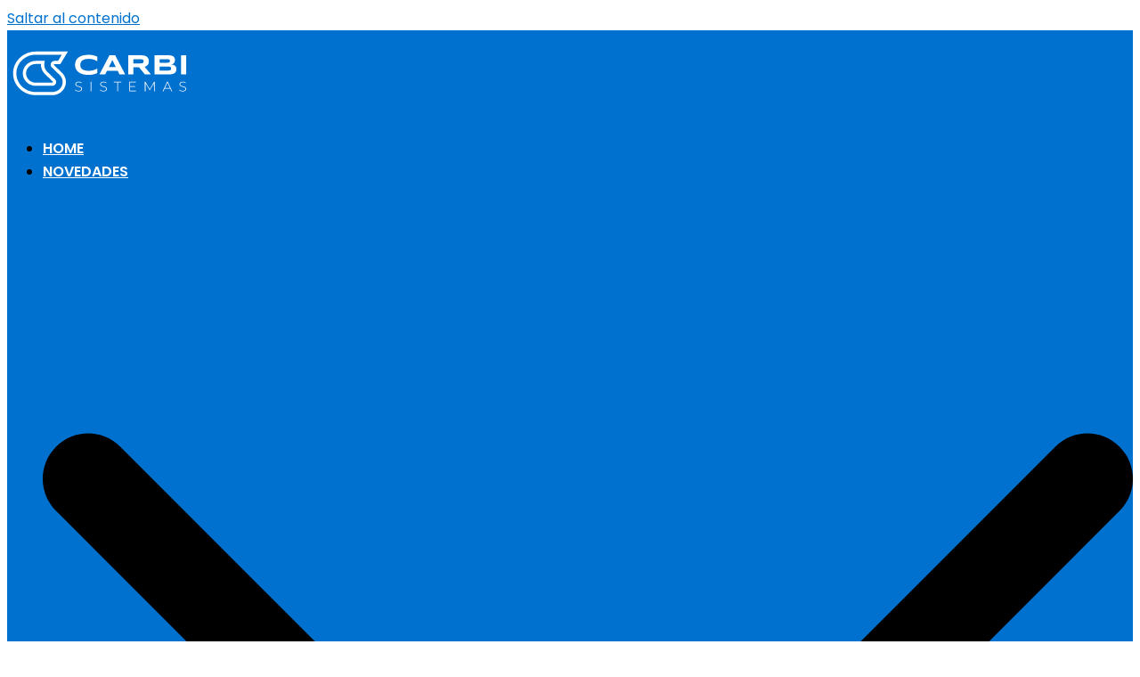

--- FILE ---
content_type: text/html; charset=UTF-8
request_url: https://carbisis.com.ar/productos/
body_size: 18453
content:
<!DOCTYPE html>
<html lang="es">
<head>
<meta charset="UTF-8">
<meta name="viewport" content="width=device-width, initial-scale=1">
<link rel="profile" href="https://gmpg.org/xfn/11">
<link rel="pingback" href="https://carbisis.com.ar/xmlrpc.php">

<title>Productos &#8211; Carbi Sistemas</title>
<meta name='robots' content='max-image-preview:large' />
<link rel='dns-prefetch' href='//fonts.googleapis.com' />
<link rel="alternate" type="application/rss+xml" title="Carbi Sistemas &raquo; Feed" href="https://carbisis.com.ar/feed/" />
<link rel="alternate" type="application/rss+xml" title="Carbi Sistemas &raquo; Feed de los comentarios" href="https://carbisis.com.ar/comments/feed/" />
<link rel="alternate" title="oEmbed (JSON)" type="application/json+oembed" href="https://carbisis.com.ar/wp-json/oembed/1.0/embed?url=https%3A%2F%2Fcarbisis.com.ar%2Fproductos%2F" />
<link rel="alternate" title="oEmbed (XML)" type="text/xml+oembed" href="https://carbisis.com.ar/wp-json/oembed/1.0/embed?url=https%3A%2F%2Fcarbisis.com.ar%2Fproductos%2F&#038;format=xml" />
<style id='wp-img-auto-sizes-contain-inline-css' type='text/css'>
img:is([sizes=auto i],[sizes^="auto," i]){contain-intrinsic-size:3000px 1500px}
/*# sourceURL=wp-img-auto-sizes-contain-inline-css */
</style>
<link rel='stylesheet' id='sydney-bootstrap-css' href='https://carbisis.com.ar/wp-content/themes/sydney/css/bootstrap/bootstrap.min.css?ver=1' type='text/css' media='all' />
<style id='wp-emoji-styles-inline-css' type='text/css'>

	img.wp-smiley, img.emoji {
		display: inline !important;
		border: none !important;
		box-shadow: none !important;
		height: 1em !important;
		width: 1em !important;
		margin: 0 0.07em !important;
		vertical-align: -0.1em !important;
		background: none !important;
		padding: 0 !important;
	}
/*# sourceURL=wp-emoji-styles-inline-css */
</style>
<link rel='stylesheet' id='wp-block-library-css' href='https://carbisis.com.ar/wp-includes/css/dist/block-library/style.min.css?ver=6.9' type='text/css' media='all' />
<style id='global-styles-inline-css' type='text/css'>
:root{--wp--preset--aspect-ratio--square: 1;--wp--preset--aspect-ratio--4-3: 4/3;--wp--preset--aspect-ratio--3-4: 3/4;--wp--preset--aspect-ratio--3-2: 3/2;--wp--preset--aspect-ratio--2-3: 2/3;--wp--preset--aspect-ratio--16-9: 16/9;--wp--preset--aspect-ratio--9-16: 9/16;--wp--preset--color--black: #000000;--wp--preset--color--cyan-bluish-gray: #abb8c3;--wp--preset--color--white: #ffffff;--wp--preset--color--pale-pink: #f78da7;--wp--preset--color--vivid-red: #cf2e2e;--wp--preset--color--luminous-vivid-orange: #ff6900;--wp--preset--color--luminous-vivid-amber: #fcb900;--wp--preset--color--light-green-cyan: #7bdcb5;--wp--preset--color--vivid-green-cyan: #00d084;--wp--preset--color--pale-cyan-blue: #8ed1fc;--wp--preset--color--vivid-cyan-blue: #0693e3;--wp--preset--color--vivid-purple: #9b51e0;--wp--preset--gradient--vivid-cyan-blue-to-vivid-purple: linear-gradient(135deg,rgb(6,147,227) 0%,rgb(155,81,224) 100%);--wp--preset--gradient--light-green-cyan-to-vivid-green-cyan: linear-gradient(135deg,rgb(122,220,180) 0%,rgb(0,208,130) 100%);--wp--preset--gradient--luminous-vivid-amber-to-luminous-vivid-orange: linear-gradient(135deg,rgb(252,185,0) 0%,rgb(255,105,0) 100%);--wp--preset--gradient--luminous-vivid-orange-to-vivid-red: linear-gradient(135deg,rgb(255,105,0) 0%,rgb(207,46,46) 100%);--wp--preset--gradient--very-light-gray-to-cyan-bluish-gray: linear-gradient(135deg,rgb(238,238,238) 0%,rgb(169,184,195) 100%);--wp--preset--gradient--cool-to-warm-spectrum: linear-gradient(135deg,rgb(74,234,220) 0%,rgb(151,120,209) 20%,rgb(207,42,186) 40%,rgb(238,44,130) 60%,rgb(251,105,98) 80%,rgb(254,248,76) 100%);--wp--preset--gradient--blush-light-purple: linear-gradient(135deg,rgb(255,206,236) 0%,rgb(152,150,240) 100%);--wp--preset--gradient--blush-bordeaux: linear-gradient(135deg,rgb(254,205,165) 0%,rgb(254,45,45) 50%,rgb(107,0,62) 100%);--wp--preset--gradient--luminous-dusk: linear-gradient(135deg,rgb(255,203,112) 0%,rgb(199,81,192) 50%,rgb(65,88,208) 100%);--wp--preset--gradient--pale-ocean: linear-gradient(135deg,rgb(255,245,203) 0%,rgb(182,227,212) 50%,rgb(51,167,181) 100%);--wp--preset--gradient--electric-grass: linear-gradient(135deg,rgb(202,248,128) 0%,rgb(113,206,126) 100%);--wp--preset--gradient--midnight: linear-gradient(135deg,rgb(2,3,129) 0%,rgb(40,116,252) 100%);--wp--preset--font-size--small: 13px;--wp--preset--font-size--medium: 20px;--wp--preset--font-size--large: 36px;--wp--preset--font-size--x-large: 42px;--wp--preset--spacing--20: 0.44rem;--wp--preset--spacing--30: 0.67rem;--wp--preset--spacing--40: 1rem;--wp--preset--spacing--50: 1.5rem;--wp--preset--spacing--60: 2.25rem;--wp--preset--spacing--70: 3.38rem;--wp--preset--spacing--80: 5.06rem;--wp--preset--shadow--natural: 6px 6px 9px rgba(0, 0, 0, 0.2);--wp--preset--shadow--deep: 12px 12px 50px rgba(0, 0, 0, 0.4);--wp--preset--shadow--sharp: 6px 6px 0px rgba(0, 0, 0, 0.2);--wp--preset--shadow--outlined: 6px 6px 0px -3px rgb(255, 255, 255), 6px 6px rgb(0, 0, 0);--wp--preset--shadow--crisp: 6px 6px 0px rgb(0, 0, 0);}:where(.is-layout-flex){gap: 0.5em;}:where(.is-layout-grid){gap: 0.5em;}body .is-layout-flex{display: flex;}.is-layout-flex{flex-wrap: wrap;align-items: center;}.is-layout-flex > :is(*, div){margin: 0;}body .is-layout-grid{display: grid;}.is-layout-grid > :is(*, div){margin: 0;}:where(.wp-block-columns.is-layout-flex){gap: 2em;}:where(.wp-block-columns.is-layout-grid){gap: 2em;}:where(.wp-block-post-template.is-layout-flex){gap: 1.25em;}:where(.wp-block-post-template.is-layout-grid){gap: 1.25em;}.has-black-color{color: var(--wp--preset--color--black) !important;}.has-cyan-bluish-gray-color{color: var(--wp--preset--color--cyan-bluish-gray) !important;}.has-white-color{color: var(--wp--preset--color--white) !important;}.has-pale-pink-color{color: var(--wp--preset--color--pale-pink) !important;}.has-vivid-red-color{color: var(--wp--preset--color--vivid-red) !important;}.has-luminous-vivid-orange-color{color: var(--wp--preset--color--luminous-vivid-orange) !important;}.has-luminous-vivid-amber-color{color: var(--wp--preset--color--luminous-vivid-amber) !important;}.has-light-green-cyan-color{color: var(--wp--preset--color--light-green-cyan) !important;}.has-vivid-green-cyan-color{color: var(--wp--preset--color--vivid-green-cyan) !important;}.has-pale-cyan-blue-color{color: var(--wp--preset--color--pale-cyan-blue) !important;}.has-vivid-cyan-blue-color{color: var(--wp--preset--color--vivid-cyan-blue) !important;}.has-vivid-purple-color{color: var(--wp--preset--color--vivid-purple) !important;}.has-black-background-color{background-color: var(--wp--preset--color--black) !important;}.has-cyan-bluish-gray-background-color{background-color: var(--wp--preset--color--cyan-bluish-gray) !important;}.has-white-background-color{background-color: var(--wp--preset--color--white) !important;}.has-pale-pink-background-color{background-color: var(--wp--preset--color--pale-pink) !important;}.has-vivid-red-background-color{background-color: var(--wp--preset--color--vivid-red) !important;}.has-luminous-vivid-orange-background-color{background-color: var(--wp--preset--color--luminous-vivid-orange) !important;}.has-luminous-vivid-amber-background-color{background-color: var(--wp--preset--color--luminous-vivid-amber) !important;}.has-light-green-cyan-background-color{background-color: var(--wp--preset--color--light-green-cyan) !important;}.has-vivid-green-cyan-background-color{background-color: var(--wp--preset--color--vivid-green-cyan) !important;}.has-pale-cyan-blue-background-color{background-color: var(--wp--preset--color--pale-cyan-blue) !important;}.has-vivid-cyan-blue-background-color{background-color: var(--wp--preset--color--vivid-cyan-blue) !important;}.has-vivid-purple-background-color{background-color: var(--wp--preset--color--vivid-purple) !important;}.has-black-border-color{border-color: var(--wp--preset--color--black) !important;}.has-cyan-bluish-gray-border-color{border-color: var(--wp--preset--color--cyan-bluish-gray) !important;}.has-white-border-color{border-color: var(--wp--preset--color--white) !important;}.has-pale-pink-border-color{border-color: var(--wp--preset--color--pale-pink) !important;}.has-vivid-red-border-color{border-color: var(--wp--preset--color--vivid-red) !important;}.has-luminous-vivid-orange-border-color{border-color: var(--wp--preset--color--luminous-vivid-orange) !important;}.has-luminous-vivid-amber-border-color{border-color: var(--wp--preset--color--luminous-vivid-amber) !important;}.has-light-green-cyan-border-color{border-color: var(--wp--preset--color--light-green-cyan) !important;}.has-vivid-green-cyan-border-color{border-color: var(--wp--preset--color--vivid-green-cyan) !important;}.has-pale-cyan-blue-border-color{border-color: var(--wp--preset--color--pale-cyan-blue) !important;}.has-vivid-cyan-blue-border-color{border-color: var(--wp--preset--color--vivid-cyan-blue) !important;}.has-vivid-purple-border-color{border-color: var(--wp--preset--color--vivid-purple) !important;}.has-vivid-cyan-blue-to-vivid-purple-gradient-background{background: var(--wp--preset--gradient--vivid-cyan-blue-to-vivid-purple) !important;}.has-light-green-cyan-to-vivid-green-cyan-gradient-background{background: var(--wp--preset--gradient--light-green-cyan-to-vivid-green-cyan) !important;}.has-luminous-vivid-amber-to-luminous-vivid-orange-gradient-background{background: var(--wp--preset--gradient--luminous-vivid-amber-to-luminous-vivid-orange) !important;}.has-luminous-vivid-orange-to-vivid-red-gradient-background{background: var(--wp--preset--gradient--luminous-vivid-orange-to-vivid-red) !important;}.has-very-light-gray-to-cyan-bluish-gray-gradient-background{background: var(--wp--preset--gradient--very-light-gray-to-cyan-bluish-gray) !important;}.has-cool-to-warm-spectrum-gradient-background{background: var(--wp--preset--gradient--cool-to-warm-spectrum) !important;}.has-blush-light-purple-gradient-background{background: var(--wp--preset--gradient--blush-light-purple) !important;}.has-blush-bordeaux-gradient-background{background: var(--wp--preset--gradient--blush-bordeaux) !important;}.has-luminous-dusk-gradient-background{background: var(--wp--preset--gradient--luminous-dusk) !important;}.has-pale-ocean-gradient-background{background: var(--wp--preset--gradient--pale-ocean) !important;}.has-electric-grass-gradient-background{background: var(--wp--preset--gradient--electric-grass) !important;}.has-midnight-gradient-background{background: var(--wp--preset--gradient--midnight) !important;}.has-small-font-size{font-size: var(--wp--preset--font-size--small) !important;}.has-medium-font-size{font-size: var(--wp--preset--font-size--medium) !important;}.has-large-font-size{font-size: var(--wp--preset--font-size--large) !important;}.has-x-large-font-size{font-size: var(--wp--preset--font-size--x-large) !important;}
/*# sourceURL=global-styles-inline-css */
</style>

<style id='classic-theme-styles-inline-css' type='text/css'>
/*! This file is auto-generated */
.wp-block-button__link{color:#fff;background-color:#32373c;border-radius:9999px;box-shadow:none;text-decoration:none;padding:calc(.667em + 2px) calc(1.333em + 2px);font-size:1.125em}.wp-block-file__button{background:#32373c;color:#fff;text-decoration:none}
/*# sourceURL=/wp-includes/css/classic-themes.min.css */
</style>
<link rel='stylesheet' id='contact-form-7-css' href='https://carbisis.com.ar/wp-content/plugins/contact-form-7/includes/css/styles.css?ver=5.6' type='text/css' media='all' />
<link rel='stylesheet' id='wpsw_social-icons-css' href='https://carbisis.com.ar/wp-content/plugins/wp-social-widget/assets/css/social-icons.css?ver=2.2.2' type='text/css' media='all' />
<link rel='stylesheet' id='wpsw_social-css-css' href='https://carbisis.com.ar/wp-content/plugins/wp-social-widget/assets/css/social-style.css?ver=2.2.2' type='text/css' media='all' />
<link rel='stylesheet' id='logooos-style-css' href='https://carbisis.com.ar/wp-content/plugins/wp_logooos_plugin/css/logos.css?ver=6.9' type='text/css' media='all' />
<link rel='stylesheet' id='parent-css-css' href='https://carbisis.com.ar/wp-content/themes/sydney/style.css?ver=6.9' type='text/css' media='all' />
<link rel='stylesheet' id='child-css-css' href='https://carbisis.com.ar/wp-content/themes/sydney-child/style.css?ver=6.9' type='text/css' media='all' />
<link rel='stylesheet' id='sydney-google-fonts-css' href='https://fonts.googleapis.com/css2?family=Poppins:wght@400&#038;family=Poppins:wght@600&#038;family=Poppins:wght@600&#038;display=swap' type='text/css' media='all' />
<link rel='stylesheet' id='sydney-style-css' href='https://carbisis.com.ar/wp-content/themes/sydney-child/style.css?ver=20220307' type='text/css' media='all' />
<style id='sydney-style-inline-css' type='text/css'>
.woocommerce ul.products li.product{text-align:center;}.header-image{background-size:cover;}.header-image{height:300px;}.llms-student-dashboard .llms-button-secondary:hover,.llms-button-action:hover,.read-more-gt,.widget-area .widget_fp_social a,#mainnav ul li a:hover,.sydney_contact_info_widget span,.roll-team .team-content .name,.roll-team .team-item .team-pop .team-social li:hover a,.roll-infomation li.address:before,.roll-infomation li.phone:before,.roll-infomation li.email:before,.roll-testimonials .name,.roll-button.border,.roll-button:hover,.roll-icon-list .icon i,.roll-icon-list .content h3 a:hover,.roll-icon-box.white .content h3 a,.roll-icon-box .icon i,.roll-icon-box .content h3 a:hover,.switcher-container .switcher-icon a:focus,.go-top:hover,.hentry .meta-post a:hover,#mainnav > ul > li > a.active,#mainnav > ul > li > a:hover,button:hover,input[type="button"]:hover,input[type="reset"]:hover,input[type="submit"]:hover,.text-color,.social-menu-widget a,.social-menu-widget a:hover,.archive .team-social li a,a,h1 a,h2 a,h3 a,h4 a,h5 a,h6 a,.classic-alt .meta-post a,.single .hentry .meta-post a,.content-area.modern .hentry .meta-post span:before,.content-area.modern .post-cat{color:#0071ce}.llms-student-dashboard .llms-button-secondary,.llms-button-action,.reply,.woocommerce #respond input#submit,.woocommerce a.button,.woocommerce button.button,.woocommerce input.button,.project-filter li a.active,.project-filter li a:hover,.preloader .pre-bounce1,.preloader .pre-bounce2,.roll-team .team-item .team-pop,.roll-progress .progress-animate,.roll-socials li a:hover,.roll-project .project-item .project-pop,.roll-project .project-filter li.active,.roll-project .project-filter li:hover,.roll-button.light:hover,.roll-button.border:hover,.roll-button,.roll-icon-box.white .icon,.owl-theme .owl-controls .owl-page.active span,.owl-theme .owl-controls.clickable .owl-page:hover span,.go-top,.bottom .socials li:hover a,.sidebar .widget:before,.blog-pagination ul li.active,.blog-pagination ul li:hover a,.content-area .hentry:after,.text-slider .maintitle:after,.error-wrap #search-submit:hover,#mainnav .sub-menu li:hover > a,#mainnav ul li ul:after,button,input[type="button"],input[type="reset"],input[type="submit"],.panel-grid-cell .widget-title:after{background-color:#0071ce}.llms-student-dashboard .llms-button-secondary,.llms-student-dashboard .llms-button-secondary:hover,.llms-button-action,.llms-button-action:hover,.roll-socials li a:hover,.roll-socials li a,.roll-button.light:hover,.roll-button.border,.roll-button,.roll-icon-list .icon,.roll-icon-box .icon,.owl-theme .owl-controls .owl-page span,.comment .comment-detail,.widget-tags .tag-list a:hover,.blog-pagination ul li,.error-wrap #search-submit:hover,textarea:focus,input[type="text"]:focus,input[type="password"]:focus,input[type="datetime"]:focus,input[type="datetime-local"]:focus,input[type="date"]:focus,input[type="month"]:focus,input[type="time"]:focus,input[type="week"]:focus,input[type="number"]:focus,input[type="email"]:focus,input[type="url"]:focus,input[type="search"]:focus,input[type="tel"]:focus,input[type="color"]:focus,button,input[type="button"],input[type="reset"],input[type="submit"],.archive .team-social li a{border-color:#0071ce}.sydney_contact_info_widget span{fill:#0071ce;}.go-top:hover svg{stroke:#0071ce;}.site-header.float-header{background-color:rgba(0,0,0,0.9);}@media only screen and (max-width:1024px){.site-header{background-color:#000000;}}#mainnav ul li a,#mainnav ul li::before{color:#ffffff}#mainnav .sub-menu li a{color:#ffffff}#mainnav .sub-menu li a{background:#1c1c1c}.text-slider .maintitle,.text-slider .subtitle{color:#ffffff}body{color:#000000}#secondary{background-color:#ffffff}#secondary,#secondary a{color:#767676}.btn-menu .sydney-svg-icon{fill:#ffffff}#mainnav ul li a:hover,.main-header #mainnav .menu > li > a:hover{color:#023362}.overlay{background-color:#000000}.page-wrap{padding-top:83px;}.page-wrap{padding-bottom:100px;}@media only screen and (max-width:1025px){.mobile-slide{display:block;}.slide-item{background-image:none !important;}.header-slider{}.slide-item{height:auto !important;}.slide-inner{min-height:initial;}}.go-top.show{border-radius:2px;bottom:10px;}.go-top.position-right{right:20px;}.go-top.position-left{left:20px;}.go-top{background-color:;}.go-top:hover{background-color:;}.go-top{color:;}.go-top svg{stroke:;}.go-top:hover{color:;}.go-top:hover svg{stroke:;}.go-top .sydney-svg-icon,.go-top .sydney-svg-icon svg{width:16px;height:16px;}.go-top{padding:15px;}.site-info{border-top:1px solid rgba(255,255,255,0.1);}.footer-widgets-grid{gap:30px;}@media (min-width:992px){.footer-widgets-grid{padding-top:95px;padding-bottom:95px;}}@media (min-width:576px) and (max-width:991px){.footer-widgets-grid{padding-top:60px;padding-bottom:60px;}}@media (max-width:575px){.footer-widgets-grid{padding-top:60px;padding-bottom:60px;}}@media (min-width:992px){.sidebar-column .widget .widget-title{font-size:18px;}}@media (min-width:576px) and (max-width:991px){.sidebar-column .widget .widget-title{font-size:22px;}}@media (max-width:575px){.sidebar-column .widget .widget-title{font-size:22px;}}.footer-widgets{background-color:#00102E;}.sidebar-column .widget .widget-title{color:;}.sidebar-column .widget{color:#ffffff;}.sidebar-column .widget a{color:#ffffff;}.sidebar-column .widget a:hover{color:;}.site-footer{background-color:#00102E;}.site-info,.site-info a{color:#ffffff;}.site-info .sydney-svg-icon svg{fill:#ffffff;}.site-info{padding-top:20px;padding-bottom:20px;}@media (min-width:992px){button,.roll-button,a.button,.wp-block-button__link,input[type="button"],input[type="reset"],input[type="submit"]{padding-top:12px;padding-bottom:12px;}}@media (min-width:576px) and (max-width:991px){button,.roll-button,a.button,.wp-block-button__link,input[type="button"],input[type="reset"],input[type="submit"]{padding-top:12px;padding-bottom:12px;}}@media (max-width:575px){button,.roll-button,a.button,.wp-block-button__link,input[type="button"],input[type="reset"],input[type="submit"]{padding-top:12px;padding-bottom:12px;}}@media (min-width:992px){button,.roll-button,a.button,.wp-block-button__link,input[type="button"],input[type="reset"],input[type="submit"]{padding-left:35px;padding-right:35px;}}@media (min-width:576px) and (max-width:991px){button,.roll-button,a.button,.wp-block-button__link,input[type="button"],input[type="reset"],input[type="submit"]{padding-left:35px;padding-right:35px;}}@media (max-width:575px){button,.roll-button,a.button,.wp-block-button__link,input[type="button"],input[type="reset"],input[type="submit"]{padding-left:35px;padding-right:35px;}}button,.roll-button,a.button,.wp-block-button__link,input[type="button"],input[type="reset"],input[type="submit"]{border-radius:0;}@media (min-width:992px){button,.roll-button,a.button,.wp-block-button__link,input[type="button"],input[type="reset"],input[type="submit"]{font-size:14px;}}@media (min-width:576px) and (max-width:991px){button,.roll-button,a.button,.wp-block-button__link,input[type="button"],input[type="reset"],input[type="submit"]{font-size:14px;}}@media (max-width:575px){button,.roll-button,a.button,.wp-block-button__link,input[type="button"],input[type="reset"],input[type="submit"]{font-size:14px;}}button,.roll-button,a.button,.wp-block-button__link,input[type="button"],input[type="reset"],input[type="submit"]{text-transform:uppercase;}button,div.wpforms-container-full .wpforms-form input[type=submit],div.wpforms-container-full .wpforms-form button[type=submit],div.wpforms-container-full .wpforms-form .wpforms-page-button,.roll-button,a.button,.wp-block-button__link,input[type="button"],input[type="reset"],input[type="submit"]{background-color:;}button:hover,div.wpforms-container-full .wpforms-form input[type=submit]:hover,div.wpforms-container-full .wpforms-form button[type=submit]:hover,div.wpforms-container-full .wpforms-form .wpforms-page-button:hover,.roll-button:hover,a.button:hover,.wp-block-button__link:hover,input[type="button"]:hover,input[type="reset"]:hover,input[type="submit"]:hover{background-color:;}button,div.wpforms-container-full .wpforms-form input[type=submit],div.wpforms-container-full .wpforms-form button[type=submit],div.wpforms-container-full .wpforms-form .wpforms-page-button,.checkout-button.button,a.button,.wp-block-button__link,input[type="button"],input[type="reset"],input[type="submit"]{color:;}button:hover,div.wpforms-container-full .wpforms-form input[type=submit]:hover,div.wpforms-container-full .wpforms-form button[type=submit]:hover,div.wpforms-container-full .wpforms-form .wpforms-page-button:hover,.roll-button:hover,a.button:hover,.wp-block-button__link:hover,input[type="button"]:hover,input[type="reset"]:hover,input[type="submit"]:hover{color:;}.is-style-outline .wp-block-button__link,div.wpforms-container-full .wpforms-form input[type=submit],div.wpforms-container-full .wpforms-form button[type=submit],div.wpforms-container-full .wpforms-form .wpforms-page-button,.roll-button,.wp-block-button__link.is-style-outline,button,a.button,.wp-block-button__link,input[type="button"],input[type="reset"],input[type="submit"]{border-color:;}button:hover,div.wpforms-container-full .wpforms-form input[type=submit]:hover,div.wpforms-container-full .wpforms-form button[type=submit]:hover,div.wpforms-container-full .wpforms-form .wpforms-page-button:hover,.roll-button:hover,a.button:hover,.wp-block-button__link:hover,input[type="button"]:hover,input[type="reset"]:hover,input[type="submit"]:hover{border-color:;}.posts-layout .list-image{width:30%;}.posts-layout .list-content{width:70%;}.content-area:not(.layout4):not(.layout6) .posts-layout .entry-thumb{margin:0 0 24px 0;}.layout4 .entry-thumb,.layout6 .entry-thumb{margin:0 24px 0 0;}.layout6 article:nth-of-type(even) .list-image .entry-thumb{margin:0 0 0 24px;}.posts-layout .entry-header{margin-bottom:10px;}.posts-layout .entry-meta.below-excerpt{margin:15px 0 0;}.posts-layout .entry-meta.above-title{margin:0 0 15px;}.single .entry-header .entry-title{color:;}.single .entry-header .entry-meta,.single .entry-header .entry-meta a{color:;}@media (min-width:992px){.single .entry-meta{font-size:12px;}}@media (min-width:576px) and (max-width:991px){.single .entry-meta{font-size:12px;}}@media (max-width:575px){.single .entry-meta{font-size:12px;}}@media (min-width:992px){.single .entry-header .entry-title{font-size:48px;}}@media (min-width:576px) and (max-width:991px){.single .entry-header .entry-title{font-size:32px;}}@media (max-width:575px){.single .entry-header .entry-title{font-size:32px;}}.posts-layout .entry-post{color:#233452;}.posts-layout .entry-title a{color:#00102E;}.posts-layout .author,.posts-layout .entry-meta a{color:#737C8C;}@media (min-width:992px){.posts-layout .entry-post{font-size:16px;}}@media (min-width:576px) and (max-width:991px){.posts-layout .entry-post{font-size:16px;}}@media (max-width:575px){.posts-layout .entry-post{font-size:16px;}}@media (min-width:992px){.posts-layout .entry-meta{font-size:12px;}}@media (min-width:576px) and (max-width:991px){.posts-layout .entry-meta{font-size:12px;}}@media (max-width:575px){.posts-layout .entry-meta{font-size:12px;}}@media (min-width:992px){.posts-layout .entry-title{font-size:32px;}}@media (min-width:576px) and (max-width:991px){.posts-layout .entry-title{font-size:32px;}}@media (max-width:575px){.posts-layout .entry-title{font-size:32px;}}.single .entry-header{margin-bottom:40px;}.single .entry-thumb{margin-bottom:40px;}.single .entry-meta-above{margin-bottom:24px;}.single .entry-meta-below{margin-top:24px;}@media (min-width:992px){.custom-logo-link img{max-width:96px;}}@media (min-width:576px) and (max-width:991px){.custom-logo-link img{max-width:100px;}}@media (max-width:575px){.custom-logo-link img{max-width:100px;}}.main-header,.bottom-header-row{border-bottom:0 solid rgba(255,255,255,0.1);}.header_layout_3,.header_layout_4,.header_layout_5{border-bottom:1px solid rgba(255,255,255,0.1);}.main-header,.header-search-form{background-color:#0071ce;}.main-header .site-title a,.main-header .site-description,.main-header #mainnav .menu > li > a,.main-header .header-contact a{color:;}.main-header .sydney-svg-icon svg,.main-header .dropdown-symbol .sydney-svg-icon svg{fill:;}.bottom-header-row{background-color:;}.bottom-header-row,.bottom-header-row .header-contact a,.bottom-header-row #mainnav .menu > li > a{color:;}.bottom-header-row #mainnav .menu > li > a:hover{color:#0071ce;}.bottom-header-row .header-item svg,.dropdown-symbol .sydney-svg-icon svg{fill:;}.main-header .main-header-inner,.main-header .top-header-row{padding-top:15px;padding-bottom:15px;}.bottom-header-inner{padding-top:15px;padding-bottom:15px;}.bottom-header-row #mainnav ul ul li,.main-header #mainnav ul ul li{background-color:;}.bottom-header-row #mainnav ul ul li a,.bottom-header-row #mainnav ul ul li:hover a,.main-header #mainnav ul ul li:hover a,.main-header #mainnav ul ul li a{color:;}.bottom-header-row #mainnav ul ul li svg,.main-header #mainnav ul ul li svg{fill:;}.main-header-cart .count-number{color:;}.main-header-cart .widget_shopping_cart .widgettitle:after,.main-header-cart .widget_shopping_cart .woocommerce-mini-cart__buttons:before{background-color:rgba(33,33,33,0.9);}.sydney-offcanvas-menu .mainnav ul li{text-align:left;}.sydney-offcanvas-menu .mainnav a{padding:10px 0;}#masthead-mobile{background-color:;}#masthead-mobile .site-description,#masthead-mobile a:not(.button){color:;}#masthead-mobile svg{fill:;}.mobile-header{padding-top:15px;padding-bottom:15px;}.sydney-offcanvas-menu{background-color:;}.sydney-offcanvas-menu,.sydney-offcanvas-menu #mainnav a:not(.button),.sydney-offcanvas-menu a:not(.button){color:;}.sydney-offcanvas-menu svg,.sydney-offcanvas-menu .dropdown-symbol .sydney-svg-icon svg{fill:;}@media (min-width:992px){.site-logo{max-height:96px;}}@media (min-width:576px) and (max-width:991px){.site-logo{max-height:100px;}}@media (max-width:575px){.site-logo{max-height:100px;}}.site-title a,.site-title a:visited,.main-header .site-title a,.main-header .site-title a:visited{color:}.site-description,.main-header .site-description{color:}@media (min-width:992px){.site-title{font-size:32px;}}@media (min-width:576px) and (max-width:991px){.site-title{font-size:24px;}}@media (max-width:575px){.site-title{font-size:20px;}}@media (min-width:992px){.site-description{font-size:16px;}}@media (min-width:576px) and (max-width:991px){.site-description{font-size:16px;}}@media (max-width:575px){.site-description{font-size:16px;}}body{font-family:Poppins,sans-serif;font-weight:regular;}h1,h2,h3,h4,h5,h6,.site-title{font-family:Poppins,sans-serif;font-weight:600;}#mainnav > div > ul > li > a{font-family:Poppins,sans-serif;font-weight:600;}#mainnav > div > ul > li > a{text-transform:uppercase;}@media (min-width:992px){#mainnav > div > ul > li > a{font-size:16px;}}@media (min-width:576px) and (max-width:991px){#mainnav > div > ul > li > a{font-size:14px;}}@media (max-width:575px){#mainnav > div > ul > li > a{font-size:14px;}}h1,h2,h3,h4,h5,h6,.site-title{text-decoration:;text-transform:;font-style:;line-height:1.2;letter-spacing:px;}@media (min-width:992px){h1:not(.site-title){font-size:52px;}}@media (min-width:576px) and (max-width:991px){h1:not(.site-title){font-size:42px;}}@media (max-width:575px){h1:not(.site-title){font-size:32px;}}@media (min-width:992px){h2{font-size:42px;}}@media (min-width:576px) and (max-width:991px){h2{font-size:32px;}}@media (max-width:575px){h2{font-size:24px;}}@media (min-width:992px){h3{font-size:32px;}}@media (min-width:576px) and (max-width:991px){h3{font-size:24px;}}@media (max-width:575px){h3{font-size:20px;}}@media (min-width:992px){h4{font-size:24px;}}@media (min-width:576px) and (max-width:991px){h4{font-size:18px;}}@media (max-width:575px){h4{font-size:16px;}}@media (min-width:992px){h5{font-size:20px;}}@media (min-width:576px) and (max-width:991px){h5{font-size:16px;}}@media (max-width:575px){h5{font-size:16px;}}@media (min-width:992px){h6{font-size:18px;}}@media (min-width:576px) and (max-width:991px){h6{font-size:16px;}}@media (max-width:575px){h6{font-size:16px;}}p,.posts-layout .entry-post{text-decoration:}body,.posts-layout .entry-post{text-transform:;font-style:;line-height:1.68;letter-spacing:px;}@media (min-width:992px){body,.posts-layout .entry-post{font-size:16px;}}@media (min-width:576px) and (max-width:991px){body,.posts-layout .entry-post{font-size:16px;}}@media (max-width:575px){body,.posts-layout .entry-post{font-size:16px;}}@media (min-width:992px){.woocommerce div.product .product-gallery-summary .entry-title{font-size:32px;}}@media (min-width:576px) and (max-width:991px){.woocommerce div.product .product-gallery-summary .entry-title{font-size:32px;}}@media (max-width:575px){.woocommerce div.product .product-gallery-summary .entry-title{font-size:32px;}}@media (min-width:992px){.woocommerce div.product .product-gallery-summary .price .amount{font-size:24px;}}@media (min-width:576px) and (max-width:991px){.woocommerce div.product .product-gallery-summary .price .amount{font-size:24px;}}@media (max-width:575px){.woocommerce div.product .product-gallery-summary .price .amount{font-size:24px;}}.woocommerce ul.products li.product .col-md-7 > *,.woocommerce ul.products li.product .col-md-8 > *,.woocommerce ul.products li.product > *{margin-bottom:12px;}.wc-block-grid__product-onsale,span.onsale{border-radius:0;top:20px!important;left:20px!important;}.wc-block-grid__product-onsale,.products span.onsale{left:auto!important;right:20px;}.wc-block-grid__product-onsale,span.onsale{color:;}.wc-block-grid__product-onsale,span.onsale{background-color:;}ul.wc-block-grid__products li.wc-block-grid__product .wc-block-grid__product-title,ul.wc-block-grid__products li.wc-block-grid__product .woocommerce-loop-product__title,ul.wc-block-grid__products li.product .wc-block-grid__product-title,ul.wc-block-grid__products li.product .woocommerce-loop-product__title,ul.products li.wc-block-grid__product .wc-block-grid__product-title,ul.products li.wc-block-grid__product .woocommerce-loop-product__title,ul.products li.product .wc-block-grid__product-title,ul.products li.product .woocommerce-loop-product__title,ul.products li.product .woocommerce-loop-category__title,.woocommerce-loop-product__title .botiga-wc-loop-product__title{color:;}a.wc-forward:not(.checkout-button){color:;}a.wc-forward:not(.checkout-button):hover{color:#0071ce;}.woocommerce-pagination li .page-numbers:hover{color:;}.woocommerce-sorting-wrapper{border-color:rgba(33,33,33,0.9);}ul.products li.product-category .woocommerce-loop-category__title{text-align:center;}ul.products li.product-category > a,ul.products li.product-category > a > img{border-radius:0;}.entry-content a:not(.button){color:#0071ce;}.entry-content a:not(.button):hover{color:#0071ce;}h1{color:;}h2{color:;}h3{color:;}h4{color:;}h5{color:;}h6{color:;}div.wpforms-container-full .wpforms-form input[type=date],div.wpforms-container-full .wpforms-form input[type=datetime],div.wpforms-container-full .wpforms-form input[type=datetime-local],div.wpforms-container-full .wpforms-form input[type=email],div.wpforms-container-full .wpforms-form input[type=month],div.wpforms-container-full .wpforms-form input[type=number],div.wpforms-container-full .wpforms-form input[type=password],div.wpforms-container-full .wpforms-form input[type=range],div.wpforms-container-full .wpforms-form input[type=search],div.wpforms-container-full .wpforms-form input[type=tel],div.wpforms-container-full .wpforms-form input[type=text],div.wpforms-container-full .wpforms-form input[type=time],div.wpforms-container-full .wpforms-form input[type=url],div.wpforms-container-full .wpforms-form input[type=week],div.wpforms-container-full .wpforms-form select,div.wpforms-container-full .wpforms-form textarea,input[type="text"],input[type="email"],input[type="url"],input[type="password"],input[type="search"],input[type="number"],input[type="tel"],input[type="range"],input[type="date"],input[type="month"],input[type="week"],input[type="time"],input[type="datetime"],input[type="datetime-local"],input[type="color"],textarea,select,.woocommerce .select2-container .select2-selection--single,.woocommerce-page .select2-container .select2-selection--single,input[type="text"]:focus,input[type="email"]:focus,input[type="url"]:focus,input[type="password"]:focus,input[type="search"]:focus,input[type="number"]:focus,input[type="tel"]:focus,input[type="range"]:focus,input[type="date"]:focus,input[type="month"]:focus,input[type="week"]:focus,input[type="time"]:focus,input[type="datetime"]:focus,input[type="datetime-local"]:focus,input[type="color"]:focus,textarea:focus,select:focus,.woocommerce .select2-container .select2-selection--single:focus,.woocommerce-page .select2-container .select2-selection--single:focus,.select2-container--default .select2-selection--single .select2-selection__rendered,.wp-block-search .wp-block-search__input,.wp-block-search .wp-block-search__input:focus{color:;}div.wpforms-container-full .wpforms-form input[type=date],div.wpforms-container-full .wpforms-form input[type=datetime],div.wpforms-container-full .wpforms-form input[type=datetime-local],div.wpforms-container-full .wpforms-form input[type=email],div.wpforms-container-full .wpforms-form input[type=month],div.wpforms-container-full .wpforms-form input[type=number],div.wpforms-container-full .wpforms-form input[type=password],div.wpforms-container-full .wpforms-form input[type=range],div.wpforms-container-full .wpforms-form input[type=search],div.wpforms-container-full .wpforms-form input[type=tel],div.wpforms-container-full .wpforms-form input[type=text],div.wpforms-container-full .wpforms-form input[type=time],div.wpforms-container-full .wpforms-form input[type=url],div.wpforms-container-full .wpforms-form input[type=week],div.wpforms-container-full .wpforms-form select,div.wpforms-container-full .wpforms-form textarea,input[type="text"],input[type="email"],input[type="url"],input[type="password"],input[type="search"],input[type="number"],input[type="tel"],input[type="range"],input[type="date"],input[type="month"],input[type="week"],input[type="time"],input[type="datetime"],input[type="datetime-local"],input[type="color"],textarea,select,.woocommerce .select2-container .select2-selection--single,.woocommerce-page .select2-container .select2-selection--single,.woocommerce-cart .woocommerce-cart-form .actions .coupon input[type="text"]{background-color:;}div.wpforms-container-full .wpforms-form input[type=date],div.wpforms-container-full .wpforms-form input[type=datetime],div.wpforms-container-full .wpforms-form input[type=datetime-local],div.wpforms-container-full .wpforms-form input[type=email],div.wpforms-container-full .wpforms-form input[type=month],div.wpforms-container-full .wpforms-form input[type=number],div.wpforms-container-full .wpforms-form input[type=password],div.wpforms-container-full .wpforms-form input[type=range],div.wpforms-container-full .wpforms-form input[type=search],div.wpforms-container-full .wpforms-form input[type=tel],div.wpforms-container-full .wpforms-form input[type=text],div.wpforms-container-full .wpforms-form input[type=time],div.wpforms-container-full .wpforms-form input[type=url],div.wpforms-container-full .wpforms-form input[type=week],div.wpforms-container-full .wpforms-form select,div.wpforms-container-full .wpforms-form textarea,input[type="text"],input[type="email"],input[type="url"],input[type="password"],input[type="search"],input[type="number"],input[type="tel"],input[type="range"],input[type="date"],input[type="month"],input[type="week"],input[type="time"],input[type="datetime"],input[type="datetime-local"],input[type="color"],textarea,select,.woocommerce .select2-container .select2-selection--single,.woocommerce-page .select2-container .select2-selection--single,.woocommerce-account fieldset,.woocommerce-account .woocommerce-form-login,.woocommerce-account .woocommerce-form-register,.woocommerce-cart .woocommerce-cart-form .actions .coupon input[type="text"],.wp-block-search .wp-block-search__input{border-color:;}input::placeholder{color:;opacity:1;}input:-ms-input-placeholder{color:;}input::-ms-input-placeholder{color:;}
/*# sourceURL=sydney-style-inline-css */
</style>
<link rel='stylesheet' id='elementor-icons-css' href='https://carbisis.com.ar/wp-content/plugins/elementor/assets/lib/eicons/css/elementor-icons.min.css?ver=5.15.0' type='text/css' media='all' />
<link rel='stylesheet' id='elementor-frontend-css' href='https://carbisis.com.ar/wp-content/plugins/elementor/assets/css/frontend-lite.min.css?ver=3.6.7' type='text/css' media='all' />
<link rel='stylesheet' id='elementor-post-6-css' href='https://carbisis.com.ar/wp-content/uploads/elementor/css/post-6.css?ver=1657216168' type='text/css' media='all' />
<link rel='stylesheet' id='elementor-post-122-css' href='https://carbisis.com.ar/wp-content/uploads/elementor/css/post-122.css?ver=1657567251' type='text/css' media='all' />
<link rel='stylesheet' id='google-fonts-1-css' href='https://fonts.googleapis.com/css?family=Roboto%3A100%2C100italic%2C200%2C200italic%2C300%2C300italic%2C400%2C400italic%2C500%2C500italic%2C600%2C600italic%2C700%2C700italic%2C800%2C800italic%2C900%2C900italic%7CRoboto+Slab%3A100%2C100italic%2C200%2C200italic%2C300%2C300italic%2C400%2C400italic%2C500%2C500italic%2C600%2C600italic%2C700%2C700italic%2C800%2C800italic%2C900%2C900italic&#038;display=auto&#038;ver=6.9' type='text/css' media='all' />
<script type="text/javascript" src="https://carbisis.com.ar/wp-includes/js/jquery/jquery.min.js?ver=3.7.1" id="jquery-core-js"></script>
<script type="text/javascript" src="https://carbisis.com.ar/wp-includes/js/jquery/jquery-migrate.min.js?ver=3.4.1" id="jquery-migrate-js"></script>
<link rel="https://api.w.org/" href="https://carbisis.com.ar/wp-json/" /><link rel="alternate" title="JSON" type="application/json" href="https://carbisis.com.ar/wp-json/wp/v2/pages/122" /><link rel="EditURI" type="application/rsd+xml" title="RSD" href="https://carbisis.com.ar/xmlrpc.php?rsd" />
<meta name="generator" content="WordPress 6.9" />
<link rel="canonical" href="https://carbisis.com.ar/productos/" />
<link rel='shortlink' href='https://carbisis.com.ar/?p=122' />
<!-- Analytics by WP Statistics v13.2.4.1 - https://wp-statistics.com/ -->
<script>var WP_Statistics_http = new XMLHttpRequest();WP_Statistics_http.open('GET', 'https://carbisis.com.ar/wp-json/wp-statistics/v2/hit?_=1768597138&_wpnonce=ff7e5bfab4&wp_statistics_hit_rest=yes&browser=Desconocido&platform=Desconocida&version=Desconocida&device=bot&model=Desconocido&referred=https%3A%2F%2Fcarbisis.com.ar&ip=18.223.164.136&exclusion_match=yes&exclusion_reason=CrawlerDetect&ua=Mozilla%2F5.0+%28Macintosh%3B+Intel+Mac+OS+X+10_15_7%29+AppleWebKit%2F537.36+%28KHTML%2C+like+Gecko%29+Chrome%2F131.0.0.0+Safari%2F537.36%3B+ClaudeBot%2F1.0%3B+%2Bclaudebot%40anthropic.com%29&track_all=1&timestamp=1768586338&current_page_type=page&current_page_id=122&search_query&page_uri=/productos/&user_id=0', true);WP_Statistics_http.setRequestHeader("Content-Type", "application/json;charset=UTF-8");WP_Statistics_http.send(null);</script>
<link rel="preconnect" href="//fonts.googleapis.com"><link rel="preconnect" href="https://fonts.gstatic.com" crossorigin><link rel="icon" href="https://carbisis.com.ar/wp-content/uploads/2022/07/cropped-cropped-iso-carbi-11-32x32.png" sizes="32x32" />
<link rel="icon" href="https://carbisis.com.ar/wp-content/uploads/2022/07/cropped-cropped-iso-carbi-11-192x192.png" sizes="192x192" />
<link rel="apple-touch-icon" href="https://carbisis.com.ar/wp-content/uploads/2022/07/cropped-cropped-iso-carbi-11-180x180.png" />
<meta name="msapplication-TileImage" content="https://carbisis.com.ar/wp-content/uploads/2022/07/cropped-cropped-iso-carbi-11-270x270.png" />
		<style type="text/css" id="wp-custom-css">
			.elementor-element-6862d04 {
	display:none;
}

.site-logo {
    max-height: 96px;
    width: 210px;
}

.uc_image_carousel_content {
    margin-top: -250px!important;
	background: rgb(0,0,0);
background: linear-gradient(0deg, rgba(0,0,0,1) 0%, rgba(255,255,255,0) 100%);
}

.ue_post_blocks_content {
	border-top: 2px solid #ccc;
}

.single img {
    border-radius: 20px;
}


.content-area.no-sidebar {
    padding-left: 15px;
    padding-right: 15px;
    background: #d3d2d2;
}

.single-productos-carbi .content-area.no-sidebar,  .single-productos-carbi.single .entry-header .entry-title {
    color:#fff;
    background: #131313;
}

.single-productos-carbi .comment-respond {
    background-color: #323131;
    padding: 40px;
}

.single-productos-carbi h3, .single-productos-carbi h4,
.single-productos-carbi h5{
    color: #0071ce;
}

.page-wrap {
    padding-top: 1%;
}

.post-navigation .nav-previous, .post-navigation .nav-next {
      background: #f3d4d4;
}

h1.archive-title {
	font-size:25px;
}

.posts-layout .read-more {
    background: #0071ce;
    color: #fff;
    text-decoration: none;
    padding: 1% 2%;
}

 .posts-layout .post.post-vertical-align-middle {
    background: #e5e5e5;
    margin: 1%;
    padding: 1%;
	width: 31.3%;
}

 .posts-layout .productos-carbi.post-vertical-align-middle {
    background: #fff;
    margin: 1%;
    padding: 1%;
	width: 31.3%;
}

.tax-marcas_productos, .tax-categoria_productos, .tax-categoria_productos .no-sidebar .content-area .post-wrap, .tax-categoria_productos .page-wrap .content-wrapper, .tax-marcas_productos .no-sidebar .content-area .post-wrap, .tax-marcas_productos .page-wrap .content-wrapper {
	background:#131313;
}

.tax-categoria_productos h1.archive-title, .tax-marcas_productos h1.archive-title   {
    font-size: 25px;
    color: #fff;
}

.tax-categoria_productos  .posts-layout .read-more, .tax-marcas_productos  .posts-layout .read-more {
    background: #000;
    color: #fff;
	font-size: 12px;
	padding:3% 10%!important;
    text-decoration: none;
    padding: 1% 2%;
}

.tax-categoria_productos  .posts-layout .entry-title a , .tax-marcas_productos  .posts-layout .entry-title a {
    color: #00102E;
    font-size: 20px;
    text-transform: uppercase;
    font-weight: 400;
    color: #0071CE;
}


.uc-posts-pagination {
	padding: 10px;
    text-align: center;
    background: #fff;
    width: 100px;
    margin: auto;
    margin-top: 20px;
}

.page-numbers.current {
background: #0071ce;
    color: #fff;
	padding:5px 1px 5px 15px;
    border-radius: 15px;
    letter-spacing: 16px;
    margin: 0 5px;
}

.sydney_contact_info_widget {
	font-size:14px;
}

#mailpoet_form_2 {
    float: left;
}

.side-menu .sm-list .sm-item:hover a {
    background: #0071ce!important;
}

#side-menu-1 .sm-label {
    font-size: 20px!important;
}

.productos-carbi.hentry H2.title-post   {
    line-height: 22px;
}


@media only screen and (max-width: 900px) {
.posts-layout .post.post-vertical-align-middle, .posts-layout .productos-carbi.post-vertical-align-middle {
    padding: 20px;
    width: 100%;
}
	
	}

@media only screen and (min-width: 900px) {
.single .productos-carbi  .entry-thumb {
    margin-bottom: 40px;
    max-width: 40%;
    margin-left: 8%;
    float: right;
}
	
	.no-sidebar .content-area .post-wrap {
    padding: 30px 50px;
}

}

		</style>
		<link rel='stylesheet' id='glg-photobox-style-css' href='https://carbisis.com.ar/wp-content/plugins/gallery-lightbox-slider/css/photobox/photobox.min.css?ver=1.0.0.39' type='text/css' media='' />
<link rel='stylesheet' id='side-menu-lite-fontawesome-css' href='https://carbisis.com.ar/wp-content/plugins/side-menu-lite/vendors/fontawesome/css/fontawesome-all.min.css?ver=5.15.3' type='text/css' media='all' />
<link rel='stylesheet' id='side-menu-lite-css' href='https://carbisis.com.ar/wp-content/plugins/side-menu-lite/public/assets/css/style.min.css?ver=3.1' type='text/css' media='all' />
<style id='side-menu-lite-inline-css' type='text/css'>
#side-menu-1 {z-index:9;}#side-menu-1 .sm-icon, #side-menu-1 .sm-label {height:40px;line-height:40px;}#side-menu-1 .sm-icon {width:40px;font-size:24px;}#side-menu-1 .sm-label {font-size:24px;font-style:normal;font-weight:normal;}#side-menu-1.-right .sm-item {right: calc(-100% + 40px);}#side-menu-1.-left .sm-item {left: calc(-100% + 40px);}#side-menu-1 .sm-item a {border-color: rgba(0,0,0,0.75);border-style: solid;}#side-menu-1.-left .sm-item a {border-width: 0 0 0 0;}#side-menu-1.-right .sm-item a {border-width: 0 0 0 0;}#side-menu-1 .sm-item {margin: 2px 0;}#side-menu-1 .sm-item:first-child {margin-top: 0;}#side-menu-1 .sm-item:last-child {margin-bottom: 0;}
/*# sourceURL=side-menu-lite-inline-css */
</style>
</head>

<body data-rsssl=1 class="wp-singular page-template page-template-page-templates page-template-page_fullwidth page-template-page-templatespage_fullwidth-php page page-id-122 wp-theme-sydney wp-child-theme-sydney-child group-blog menu-inline elementor-default elementor-kit-6 elementor-page elementor-page-122" >

<span id="toptarget"></span>

	<div class="preloader">
	    <div class="spinner">
	        <div class="pre-bounce1"></div>
	        <div class="pre-bounce2"></div>
	    </div>
	</div>
	

<div id="page" class="hfeed site">
	<a class="skip-link screen-reader-text" href="#content">Saltar al contenido</a>

		

	
							<header id="masthead" class="main-header header_layout_2 sticky-header sticky-scrolltop">
					<div class="container">
						<div class="site-header-inner">
							<div class="row valign">
								<div class="header-col">
												<div class="site-branding">

															
					<a href="https://carbisis.com.ar/" title="Carbi Sistemas"><img width="1024" height="1024" class="site-logo" src="https://carbisis.com.ar/wp-content/uploads/2022/07/Logo-Carbi-H-BL1.svg" alt="Carbi Sistemas"  /></a>
					
			</div><!-- .site-branding -->
											</div>
								<div class="header-col menu-col menu-right">
										
			<nav id="mainnav" class="mainnav">
				<div class="menu-menu-superior-container"><ul id="primary-menu" class="menu"><li id="menu-item-787" class="menu-item menu-item-type-post_type menu-item-object-page menu-item-home menu-item-787"><a href="https://carbisis.com.ar/">Home</a></li>
<li id="menu-item-666" class="menu-item menu-item-type-taxonomy menu-item-object-category menu-item-has-children menu-item-666"><a href="https://carbisis.com.ar/categoria/novedades/">Novedades</a><span tabindex=0 class="dropdown-symbol"><i class="sydney-svg-icon"><svg xmlns="http://www.w3.org/2000/svg" viewBox="0 0 512.011 512.011"><path d="M505.755 123.592c-8.341-8.341-21.824-8.341-30.165 0L256.005 343.176 36.421 123.592c-8.341-8.341-21.824-8.341-30.165 0s-8.341 21.824 0 30.165l234.667 234.667a21.275 21.275 0 0015.083 6.251 21.275 21.275 0 0015.083-6.251l234.667-234.667c8.34-8.341 8.34-21.824-.001-30.165z" /></svg></i></span>
<ul class="sub-menu">
	<li id="menu-item-665" class="menu-item menu-item-type-taxonomy menu-item-object-category menu-item-665"><a href="https://carbisis.com.ar/categoria/novedades/productos-destacados/">Productos Destacados</a></li>
	<li id="menu-item-667" class="menu-item menu-item-type-taxonomy menu-item-object-category menu-item-667"><a href="https://carbisis.com.ar/categoria/novedades/casos-de-exito/">Casos de Éxito</a></li>
	<li id="menu-item-881" class="menu-item menu-item-type-post_type menu-item-object-page menu-item-881"><a href="https://carbisis.com.ar/news/">Newsletter</a></li>
</ul>
</li>
<li id="menu-item-676" class="menu-item menu-item-type-post_type menu-item-object-page current-menu-item page_item page-item-122 current_page_item menu-item-has-children menu-item-676"><a href="https://carbisis.com.ar/productos/" aria-current="page">Productos</a><span tabindex=0 class="dropdown-symbol"><i class="sydney-svg-icon"><svg xmlns="http://www.w3.org/2000/svg" viewBox="0 0 512.011 512.011"><path d="M505.755 123.592c-8.341-8.341-21.824-8.341-30.165 0L256.005 343.176 36.421 123.592c-8.341-8.341-21.824-8.341-30.165 0s-8.341 21.824 0 30.165l234.667 234.667a21.275 21.275 0 0015.083 6.251 21.275 21.275 0 0015.083-6.251l234.667-234.667c8.34-8.341 8.34-21.824-.001-30.165z" /></svg></i></span>
<ul class="sub-menu">
	<li id="menu-item-782" class="menu-item menu-item-type-taxonomy menu-item-object-categoria_productos menu-item-782"><a href="https://carbisis.com.ar/categoria_productos/camaras/">Cámaras</a></li>
	<li id="menu-item-783" class="menu-item menu-item-type-taxonomy menu-item-object-categoria_productos menu-item-783"><a href="https://carbisis.com.ar/categoria_productos/conversores-de-video/">Conversores de Video</a></li>
	<li id="menu-item-784" class="menu-item menu-item-type-taxonomy menu-item-object-categoria_productos menu-item-784"><a href="https://carbisis.com.ar/categoria_productos/produccion-en-vivo/">Producción en Vivo</a></li>
	<li id="menu-item-785" class="menu-item menu-item-type-taxonomy menu-item-object-categoria_productos menu-item-785"><a href="https://carbisis.com.ar/categoria_productos/software/">Software</a></li>
	<li id="menu-item-786" class="menu-item menu-item-type-taxonomy menu-item-object-categoria_productos menu-item-786"><a href="https://carbisis.com.ar/categoria_productos/switchers/">Switchers</a></li>
</ul>
</li>
<li id="menu-item-1123" class="menu-item menu-item-type-post_type menu-item-object-page menu-item-1123"><a href="https://carbisis.com.ar/marcas/">Marcas</a></li>
<li id="menu-item-685" class="menu-item menu-item-type-post_type menu-item-object-page menu-item-685"><a href="https://carbisis.com.ar/soluciones/">Soluciones</a></li>
<li id="menu-item-684" class="menu-item menu-item-type-post_type menu-item-object-page menu-item-684"><a href="https://carbisis.com.ar/contacto/">Contacto</a></li>
</ul></div>			</nav>
											</div>							
								<div class="header-col header-elements">
													<a href="#" class="header-search header-item">
					<i class="sydney-svg-icon icon-search active"><svg xmlns="http://www.w3.org/2000/svg" viewBox="0 0 512 512"><path d="M505 442.7L405.3 343c-4.5-4.5-10.6-7-17-7H372c27.6-35.3 44-79.7 44-128C416 93.1 322.9 0 208 0S0 93.1 0 208s93.1 208 208 208c48.3 0 92.7-16.4 128-44v16.3c0 6.4 2.5 12.5 7 17l99.7 99.7c9.4 9.4 24.6 9.4 33.9 0l28.3-28.3c9.4-9.4 9.4-24.6.1-34zM208 336c-70.7 0-128-57.2-128-128 0-70.7 57.2-128 128-128 70.7 0 128 57.2 128 128 0 70.7-57.2 128-128 128z" /></svg></i>
					<i class="sydney-svg-icon icon-cancel"><svg width="16" height="16" viewBox="0 0 16 16" fill="none" xmlns="http://www.w3.org/2000/svg"><path d="M12.59 0L7 5.59L1.41 0L0 1.41L5.59 7L0 12.59L1.41 14L7 8.41L12.59 14L14 12.59L8.41 7L14 1.41L12.59 0Z" /></svg></i>
				</a>
											</div>							
							</div>
						</div>
					</div>
								<div class="header-search-form">
			<form role="search" method="get" class="search-form" action="https://carbisis.com.ar/">
				<label>
					<span class="screen-reader-text">Buscar:</span>
					<input type="search" class="search-field" placeholder="Buscar &hellip;" value="" name="s" />
				</label>
				<input type="submit" class="search-submit" value="Buscar" />
			</form>			</div>
							</header>
						
			<div class="sydney-offcanvas-menu">
				<div class="mobile-header-item">
					<div class="row valign">
						<div class="col-xs-8">
										<div class="site-branding">

															
					<a href="https://carbisis.com.ar/" title="Carbi Sistemas"><img width="1024" height="1024" class="site-logo" src="https://carbisis.com.ar/wp-content/uploads/2022/07/Logo-Carbi-H-BL1.svg" alt="Carbi Sistemas"  /></a>
					
			</div><!-- .site-branding -->
									</div>
						<div class="col-xs-4 align-right">
							<a class="mobile-menu-close" href="#"><i class="sydney-svg-icon icon-cancel"><svg width="16" height="16" viewBox="0 0 16 16" fill="none" xmlns="http://www.w3.org/2000/svg"><path d="M12.59 0L7 5.59L1.41 0L0 1.41L5.59 7L0 12.59L1.41 14L7 8.41L12.59 14L14 12.59L8.41 7L14 1.41L12.59 0Z" /></svg></i></a>
						</div>
					</div>
				</div>
				<div class="mobile-header-item">
						
			<nav id="mainnav" class="mainnav">
				<div class="menu-menu-superior-container"><ul id="primary-menu" class="menu"><li class="menu-item menu-item-type-post_type menu-item-object-page menu-item-home menu-item-787"><a href="https://carbisis.com.ar/">Home</a></li>
<li class="menu-item menu-item-type-taxonomy menu-item-object-category menu-item-has-children menu-item-666"><a href="https://carbisis.com.ar/categoria/novedades/">Novedades</a><span tabindex=0 class="dropdown-symbol"><i class="sydney-svg-icon"><svg xmlns="http://www.w3.org/2000/svg" viewBox="0 0 512.011 512.011"><path d="M505.755 123.592c-8.341-8.341-21.824-8.341-30.165 0L256.005 343.176 36.421 123.592c-8.341-8.341-21.824-8.341-30.165 0s-8.341 21.824 0 30.165l234.667 234.667a21.275 21.275 0 0015.083 6.251 21.275 21.275 0 0015.083-6.251l234.667-234.667c8.34-8.341 8.34-21.824-.001-30.165z" /></svg></i></span>
<ul class="sub-menu">
	<li class="menu-item menu-item-type-taxonomy menu-item-object-category menu-item-665"><a href="https://carbisis.com.ar/categoria/novedades/productos-destacados/">Productos Destacados</a></li>
	<li class="menu-item menu-item-type-taxonomy menu-item-object-category menu-item-667"><a href="https://carbisis.com.ar/categoria/novedades/casos-de-exito/">Casos de Éxito</a></li>
	<li class="menu-item menu-item-type-post_type menu-item-object-page menu-item-881"><a href="https://carbisis.com.ar/news/">Newsletter</a></li>
</ul>
</li>
<li class="menu-item menu-item-type-post_type menu-item-object-page current-menu-item page_item page-item-122 current_page_item menu-item-has-children menu-item-676"><a href="https://carbisis.com.ar/productos/" aria-current="page">Productos</a><span tabindex=0 class="dropdown-symbol"><i class="sydney-svg-icon"><svg xmlns="http://www.w3.org/2000/svg" viewBox="0 0 512.011 512.011"><path d="M505.755 123.592c-8.341-8.341-21.824-8.341-30.165 0L256.005 343.176 36.421 123.592c-8.341-8.341-21.824-8.341-30.165 0s-8.341 21.824 0 30.165l234.667 234.667a21.275 21.275 0 0015.083 6.251 21.275 21.275 0 0015.083-6.251l234.667-234.667c8.34-8.341 8.34-21.824-.001-30.165z" /></svg></i></span>
<ul class="sub-menu">
	<li class="menu-item menu-item-type-taxonomy menu-item-object-categoria_productos menu-item-782"><a href="https://carbisis.com.ar/categoria_productos/camaras/">Cámaras</a></li>
	<li class="menu-item menu-item-type-taxonomy menu-item-object-categoria_productos menu-item-783"><a href="https://carbisis.com.ar/categoria_productos/conversores-de-video/">Conversores de Video</a></li>
	<li class="menu-item menu-item-type-taxonomy menu-item-object-categoria_productos menu-item-784"><a href="https://carbisis.com.ar/categoria_productos/produccion-en-vivo/">Producción en Vivo</a></li>
	<li class="menu-item menu-item-type-taxonomy menu-item-object-categoria_productos menu-item-785"><a href="https://carbisis.com.ar/categoria_productos/software/">Software</a></li>
	<li class="menu-item menu-item-type-taxonomy menu-item-object-categoria_productos menu-item-786"><a href="https://carbisis.com.ar/categoria_productos/switchers/">Switchers</a></li>
</ul>
</li>
<li class="menu-item menu-item-type-post_type menu-item-object-page menu-item-1123"><a href="https://carbisis.com.ar/marcas/">Marcas</a></li>
<li class="menu-item menu-item-type-post_type menu-item-object-page menu-item-685"><a href="https://carbisis.com.ar/soluciones/">Soluciones</a></li>
<li class="menu-item menu-item-type-post_type menu-item-object-page menu-item-684"><a href="https://carbisis.com.ar/contacto/">Contacto</a></li>
</ul></div>			</nav>
							</div>
				<div class="mobile-header-item">
									</div>				
			</div>
			
							<header id="masthead-mobile" class="main-header mobile-header">
					<div class="container-fluid">
						<div class="row valign">
							<div class="col-sm-4 col-grow-mobile">
											<div class="site-branding">

															
					<a href="https://carbisis.com.ar/" title="Carbi Sistemas"><img width="1024" height="1024" class="site-logo" src="https://carbisis.com.ar/wp-content/uploads/2022/07/Logo-Carbi-H-BL1.svg" alt="Carbi Sistemas"  /></a>
					
			</div><!-- .site-branding -->
										</div>
							<div class="col-sm-8 col-grow-mobile header-elements valign align-right">
												<a href="#" class="header-search header-item">
					<i class="sydney-svg-icon icon-search active"><svg xmlns="http://www.w3.org/2000/svg" viewBox="0 0 512 512"><path d="M505 442.7L405.3 343c-4.5-4.5-10.6-7-17-7H372c27.6-35.3 44-79.7 44-128C416 93.1 322.9 0 208 0S0 93.1 0 208s93.1 208 208 208c48.3 0 92.7-16.4 128-44v16.3c0 6.4 2.5 12.5 7 17l99.7 99.7c9.4 9.4 24.6 9.4 33.9 0l28.3-28.3c9.4-9.4 9.4-24.6.1-34zM208 336c-70.7 0-128-57.2-128-128 0-70.7 57.2-128 128-128 70.7 0 128 57.2 128 128 0 70.7-57.2 128-128 128z" /></svg></i>
					<i class="sydney-svg-icon icon-cancel"><svg width="16" height="16" viewBox="0 0 16 16" fill="none" xmlns="http://www.w3.org/2000/svg"><path d="M12.59 0L7 5.59L1.41 0L0 1.41L5.59 7L0 12.59L1.41 14L7 8.41L12.59 14L14 12.59L8.41 7L14 1.41L12.59 0Z" /></svg></i>
				</a>
															
								<a href="#" class="menu-toggle">
					<i class="sydney-svg-icon"><svg width="16" height="11" viewBox="0 0 16 11" fill="none" xmlns="http://www.w3.org/2000/svg"><rect width="16" height="1" /><rect y="5" width="16" height="1" /><rect y="10" width="16" height="1" /></svg></i>
				</a>
										</div>						
						</div>
					</div>
								<div class="header-search-form">
			<form role="search" method="get" class="search-form" action="https://carbisis.com.ar/">
				<label>
					<span class="screen-reader-text">Buscar:</span>
					<input type="search" class="search-field" placeholder="Buscar &hellip;" value="" name="s" />
				</label>
				<input type="submit" class="search-submit" value="Buscar" />
			</form>			</div>
							</header>
						
	
	<div class="sydney-hero-area">
				<div class="header-image">
			<div class="overlay"></div>					</div>
		
			</div>

	
	<div id="content" class="page-wrap">
		<div class="container content-wrapper">
			<div class="row">	
	<div id="primary" class="content-area col-md-12">
		<main id="main" class="site-main" role="main">

			
				
<article id="post-122" class="post-122 page type-page status-publish has-post-thumbnail hentry">
	<header class="entry-header">
		<h1 class="title-post entry-title" >Productos</h1>	</header><!-- .entry-header -->

	
	<div class="entry-content" >
				<div data-elementor-type="wp-page" data-elementor-id="122" class="elementor elementor-122">
									<section class="elementor-section elementor-top-section elementor-element elementor-element-ca85ce0 elementor-section-stretched elementor-section-boxed elementor-section-height-default elementor-section-height-default" data-id="ca85ce0" data-element_type="section" data-settings="{&quot;stretch_section&quot;:&quot;section-stretched&quot;,&quot;background_background&quot;:&quot;classic&quot;}">
						<div class="elementor-container elementor-column-gap-default">
					<div class="elementor-column elementor-col-100 elementor-top-column elementor-element elementor-element-30ad33d" data-id="30ad33d" data-element_type="column">
			<div class="elementor-widget-wrap elementor-element-populated">
								<div class="elementor-element elementor-element-e5c99a3 elementor-widget elementor-widget-heading" data-id="e5c99a3" data-element_type="widget" data-widget_type="heading.default">
				<div class="elementor-widget-container">
			<style>/*! elementor - v3.6.7 - 03-07-2022 */
.elementor-heading-title{padding:0;margin:0;line-height:1}.elementor-widget-heading .elementor-heading-title[class*=elementor-size-]>a{color:inherit;font-size:inherit;line-height:inherit}.elementor-widget-heading .elementor-heading-title.elementor-size-small{font-size:15px}.elementor-widget-heading .elementor-heading-title.elementor-size-medium{font-size:19px}.elementor-widget-heading .elementor-heading-title.elementor-size-large{font-size:29px}.elementor-widget-heading .elementor-heading-title.elementor-size-xl{font-size:39px}.elementor-widget-heading .elementor-heading-title.elementor-size-xxl{font-size:59px}</style><h2 class="elementor-heading-title elementor-size-default">Nuestros Productos</h2>		</div>
				</div>
				<div class="elementor-element elementor-element-ebc97c2 elementor-widget elementor-widget-ucaddon_post_blocks" data-id="ebc97c2" data-element_type="widget" data-widget_type="ucaddon_post_blocks.default">
				<div class="elementor-widget-container">
			<!-- start Post Blocks -->
		<link id='font-awesome-css' href='https://carbisis.com.ar/wp-content/plugins/unlimited-elements-for-elementor/assets_libraries/font-awesome5/css/fontawesome-all.min.css' type='text/css' rel='stylesheet' >
		<link id='font-awesome-4-shim-css' href='https://carbisis.com.ar/wp-content/plugins/unlimited-elements-for-elementor/assets_libraries/font-awesome5/css/fontawesome-v4-shims.css' type='text/css' rel='stylesheet' >

			<style type="text/css">/* widget: Post Blocks */

#uc_post_blocks_elementor10449 {
    display:grid;
}
#uc_post_blocks_elementor10449 .ue_post_blocks_box
{
  overflow:hidden;
}

#uc_post_blocks_elementor10449 .ue_post_blocks_image
{
  overflow:hidden;
}
#uc_post_blocks_elementor10449 .ue_post_blocks_image img
{
  object-fit: contain;
  object-position:center center;
  width:100%;
  display:block;
}
#uc_post_blocks_elementor10449 .ue_post_blocks_link a
{
  display:inline-block;
  text-decoration:none;
  text-align:center;
}

 #uc_post_blocks_elementor10449 .ue_post_blocks_box img
{
  transition:0.5s;
}
 #uc_post_blocks_elementor10449 .ue_post_blocks_box:hover img
{
  transform:scale(1.1,1.1);
}




#uc_post_blocks_elementor10449 .ue-grid-item-meta-data
{
  display:inlin-flex;
  flex-wrap: wrap;
}

.ue-grid-item-meta-data
{
  font-size:12px;
}

#uc_post_blocks_elementor10449 .ue-grid-item-meta-data-icon
{
  line-height:1em;
}

#uc_post_blocks_elementor10449 .ue-grid-item-meta-data-icon svg
{
  width:1em;
  height:1em;
}


.ue-grid-item-category a
{
  display:inline-block;
  font-size:10px;
  text-transform:uppercase;
}

</style>

			<div id="uc_post_blocks_elementor10449" class="ue_post_blocks uc-items-wrapper uc-filterable-grid"  data-ajax='true'  data-filterbehave='mixed' >
    <div class="ue_post_blocks_box">
    <div class="ue_post_blocks_image">
    <a href="https://carbisis.com.ar/productos-carbi/canon-xf605/" style="display:block;"><img fetchpriority="high" decoding="async" src="https://carbisis.com.ar/wp-content/uploads/2025/03/CanonXF605.jpg"  src="https://carbisis.com.ar/wp-content/uploads/2025/03/CanonXF605.jpg" alt="CanonXF605" width="739" height="542"></a>
  </div>
    <div class="ue_post_blocks_content">
      
     
         
    <div class="ue_post_blocks_title"><a href="https://carbisis.com.ar/productos-carbi/canon-xf605/">Canon XF605</a></div>    
        
    
    <div class="ue_post_blocks_text">Canon XF605</div>    <div class="ue_post_blocks_link"><a href="https://carbisis.com.ar/productos-carbi/canon-xf605/" class="">Ver detalles</a></div>  </div>
</div>
<div class="ue_post_blocks_box">
    <div class="ue_post_blocks_image">
    <a href="https://carbisis.com.ar/productos-carbi/telycam-drive-se/" style="display:block;"><img decoding="async" src="https://carbisis.com.ar/wp-content/uploads/2024/12/DriveplusSE2-1.jpg"  src="https://carbisis.com.ar/wp-content/uploads/2024/12/DriveplusSE2-1.jpg" alt="DriveplusSE2" width="602" height="460"></a>
  </div>
    <div class="ue_post_blocks_content">
      
     
         
    <div class="ue_post_blocks_title"><a href="https://carbisis.com.ar/productos-carbi/telycam-drive-se/">Telycam Drive+ SE</a></div>    
        
    
    <div class="ue_post_blocks_text">Specifications Camera Part NO.  TLC-300-IP-20(NDI)-SE-SDI TLC-300-IP-20(NDI)-SE-HDMI • 1/2.8 inch, 2.4MP...</div>    <div class="ue_post_blocks_link"><a href="https://carbisis.com.ar/productos-carbi/telycam-drive-se/" class="">Ver detalles</a></div>  </div>
</div>
<div class="ue_post_blocks_box">
    <div class="ue_post_blocks_image">
    <a href="https://carbisis.com.ar/productos-carbi/telycam-explore-se/" style="display:block;"><img decoding="async" src="https://carbisis.com.ar/wp-content/uploads/2024/12/ExploreSE2.jpg"  src="https://carbisis.com.ar/wp-content/uploads/2024/12/ExploreSE2.jpg" alt="ExploreSE2" width="362" height="374"></a>
  </div>
    <div class="ue_post_blocks_content">
      
     
         
    <div class="ue_post_blocks_title"><a href="https://carbisis.com.ar/productos-carbi/telycam-explore-se/">Telycam Explore SE</a></div>    
        
    
    <div class="ue_post_blocks_text">Specifications Camera • Part NO. TLC-900-IP-30-4K(NDI)-AB • 1/1.8 inch, 9MP UHD CMOS sensor • 30X optical...</div>    <div class="ue_post_blocks_link"><a href="https://carbisis.com.ar/productos-carbi/telycam-explore-se/" class="">Ver detalles</a></div>  </div>
</div>
<div class="ue_post_blocks_box">
    <div class="ue_post_blocks_image">
    <a href="https://carbisis.com.ar/productos-carbi/panasonic-hc-x1500/" style="display:block;"><img loading="lazy" decoding="async" src="https://carbisis.com.ar/wp-content/uploads/2023/05/Panasonic-hcx1500.jpg"  src="https://carbisis.com.ar/wp-content/uploads/2023/05/Panasonic-hcx1500.jpg" alt="Panasonic-hcx1500" width="573" height="399"></a>
  </div>
    <div class="ue_post_blocks_content">
      
     
         
    <div class="ue_post_blocks_title"><a href="https://carbisis.com.ar/productos-carbi/panasonic-hc-x1500/">Panasonic HC-X1500</a></div>    
        
    
    <div class="ue_post_blocks_text">Características Grabación a 4K 10 bits 60p Nuevo códec HEVC de 200 Mbps Gran angular de 25mm 24x de zoom...</div>    <div class="ue_post_blocks_link"><a href="https://carbisis.com.ar/productos-carbi/panasonic-hc-x1500/" class="">Ver detalles</a></div>  </div>
</div>
<div class="ue_post_blocks_box">
    <div class="ue_post_blocks_image">
    <a href="https://carbisis.com.ar/productos-carbi/birddog-central-pro/" style="display:block;"><img loading="lazy" decoding="async" src="https://carbisis.com.ar/wp-content/uploads/2022/07/CanonXA70.jpg"  src="https://carbisis.com.ar/wp-content/uploads/2022/07/CanonXA70.jpg" alt="CanonXA70" width="568" height="514"></a>
  </div>
    <div class="ue_post_blocks_content">
      
     
         
    <div class="ue_post_blocks_title"><a href="https://carbisis.com.ar/productos-carbi/birddog-central-pro/">Canon XA70</a></div>    
        
    
    <div class="ue_post_blocks_text">Videocámara profesional compacta UHD 4K La XA70 captura imágenes UHD nítidas gracias a un sensor CMOS...</div>    <div class="ue_post_blocks_link"><a href="https://carbisis.com.ar/productos-carbi/birddog-central-pro/" class="">Ver detalles</a></div>  </div>
</div>
<div class="ue_post_blocks_box">
    <div class="ue_post_blocks_image">
    <a href="https://carbisis.com.ar/productos-carbi/birddog-cloud/" style="display:block;"><img loading="lazy" decoding="async" src="https://carbisis.com.ar/wp-content/uploads/2022/07/BirddogP240single.jpg"  src="https://carbisis.com.ar/wp-content/uploads/2022/07/BirddogP240single.jpg" alt="BirddogP240single" width="441" height="519"></a>
  </div>
    <div class="ue_post_blocks_content">
      
     
         
    <div class="ue_post_blocks_title"><a href="https://carbisis.com.ar/productos-carbi/birddog-cloud/">Cámara BirdDog P240</a></div>    
        
    
    <div class="ue_post_blocks_text">La cámara P240 40X Full NDI PTZ con HDMI/3G-SDI de BirdDog es una cámara Full NDI PTZ que ofrece una...</div>    <div class="ue_post_blocks_link"><a href="https://carbisis.com.ar/productos-carbi/birddog-cloud/" class="">Ver detalles</a></div>  </div>
</div>
<div class="ue_post_blocks_box">
    <div class="ue_post_blocks_image">
    <a href="https://carbisis.com.ar/productos-carbi/switchers-atem-production-broadcast-constellation-2/" style="display:block;"><img loading="lazy" decoding="async" src="https://carbisis.com.ar/wp-content/uploads/2022/07/Blackmagic-Design-ATEM-Constellation-8K-comart-11.jpg"  src="https://carbisis.com.ar/wp-content/uploads/2022/07/Blackmagic-Design-ATEM-Constellation-8K-comart-11.jpg" alt="Blackmagic-Design-ATEM-Constellation-8K-comart-1[1]" width="600" height="600"></a>
  </div>
    <div class="ue_post_blocks_content">
      
     
         
    <div class="ue_post_blocks_title"><a href="https://carbisis.com.ar/productos-carbi/switchers-atem-production-broadcast-constellation-2/">Blackmagic ATEM 4 M/E Constellation 4K</a></div>    
        
    
    <div class="ue_post_blocks_text">Este mezclador UHD avanzado brinda un sinfín de opciones que pueden combinarse para lograr efectos sorprendentes....</div>    <div class="ue_post_blocks_link"><a href="https://carbisis.com.ar/productos-carbi/switchers-atem-production-broadcast-constellation-2/" class="">Ver detalles</a></div>  </div>
</div>
<div class="ue_post_blocks_box">
    <div class="ue_post_blocks_image">
    <a href="https://carbisis.com.ar/productos-carbi/tcminix/" style="display:block;"><img loading="lazy" decoding="async" src="https://carbisis.com.ar/wp-content/uploads/2022/07/TCMiniX.jpg"  src="https://carbisis.com.ar/wp-content/uploads/2022/07/TCMiniX.jpg" alt="TCMiniX" width="526" height="618"></a>
  </div>
    <div class="ue_post_blocks_content">
      
     
         
    <div class="ue_post_blocks_title"><a href="https://carbisis.com.ar/productos-carbi/tcminix/">Vizrt Tricaster Mini X</a></div>    
        
    
    <div class="ue_post_blocks_text">Libertad en la producción en vivo TriCaster® Mini X ofrece a los productores de cualquier nivel la libertad...</div>    <div class="ue_post_blocks_link"><a href="https://carbisis.com.ar/productos-carbi/tcminix/" class="">Ver detalles</a></div>  </div>
</div>

</div>
			<!-- end Post Blocks -->		</div>
				</div>
					</div>
		</div>
							</div>
		</section>
							</div>
					</div><!-- .entry-content -->

	<footer class="entry-footer">
			</footer><!-- .entry-footer -->
</article><!-- #post-## -->

				
			

		</main><!-- #main -->
	</div><!-- #primary -->

</div>

<section class="elementor-section elementor-top-section elementor-element elementor-element-6862d04 elementor-section-boxed elementor-section-height-default elementor-section-height-default" data-id="6862d04" data-element_type="section" style="
    margin-top: 30px;
	padding-top: 10px;
    background: #fff;
">
						<div class="elementor-container elementor-column-gap-default">
					<div class="elementor-column elementor-col-100 elementor-top-column elementor-element elementor-element-8e11c6a" data-id="8e11c6a" data-element_type="column">
			<div class="elementor-widget-wrap elementor-element-populated">
								<div class="elementor-element elementor-element-35920f4 elementor-widget elementor-widget-spacer" data-id="35920f4" data-element_type="widget" data-widget_type="spacer.default">
				<div class="elementor-widget-container">
					<div class="elementor-spacer">
			<div class="elementor-spacer-inner"></div>
		</div>
				</div>
				</div>
				<div class="elementor-element elementor-element-f240080 elementor-widget elementor-widget-heading" data-id="f240080" data-element_type="widget" data-widget_type="heading.default">
				<div class="elementor-widget-container">
			<h2 class="elementor-heading-title elementor-size-default" style="
    color: #B7B7B7;
    font-size: 34px;
    font-weight: 400;
    text-transform: uppercase;
    text-align: center;
">representantes oficiales</h2>		</div>
				</div>
				<div class="elementor-element elementor-element-277cb78 elementor-widget elementor-widget-shortcode" data-id="277cb78" data-element_type="widget" data-widget_type="shortcode.default">
				<div class="elementor-widget-container">
									</div>
				</div>
					</div>
		</div>
							</div>
		</section>




			
		
	</div>
</div><!-- #content -->

	
			
<div id="sidebar-footer" class="footer-widgets widget-area visibility-all">
	<div class="container">
		<div class="footer-widgets-grid footer-layout-4 align-top">
								<div class="sidebar-column">
				<aside id="media_image-2" class="widget widget_media_image"><a href="https://carbisis.com.ar/"><img width="300" height="251" src="https://carbisis.com.ar/wp-content/uploads/2022/07/Logo-CARBI-pie1-300x251.png" class="image wp-image-780  attachment-medium size-medium" alt="" style="max-width: 100%; height: auto;" decoding="async" loading="lazy" srcset="https://carbisis.com.ar/wp-content/uploads/2022/07/Logo-CARBI-pie1-300x251.png 300w, https://carbisis.com.ar/wp-content/uploads/2022/07/Logo-CARBI-pie1-230x192.png 230w, https://carbisis.com.ar/wp-content/uploads/2022/07/Logo-CARBI-pie1-350x293.png 350w, https://carbisis.com.ar/wp-content/uploads/2022/07/Logo-CARBI-pie1-480x401.png 480w, https://carbisis.com.ar/wp-content/uploads/2022/07/Logo-CARBI-pie1.png 500w" sizes="auto, (max-width: 300px) 100vw, 300px" /></a></aside>			</div>
				
								<div class="sidebar-column">
				<aside id="sydney_contact_info-2" class="widget sydney_contact_info_widget"><h3 class="widget-title">CONTactenos</h3><div class="contact-address"><span><i class="sydney-svg-icon"><svg xmlns="http://www.w3.org/2000/svg" viewBox="0 0 576 512"><path d="M280.37 148.26L96 300.11V464a16 16 0 0 0 16 16l112.06-.29a16 16 0 0 0 15.92-16V368a16 16 0 0 1 16-16h64a16 16 0 0 1 16 16v95.64a16 16 0 0 0 16 16.05L464 480a16 16 0 0 0 16-16V300L295.67 148.26a12.19 12.19 0 0 0-15.3 0zM571.6 251.47L488 182.56V44.05a12 12 0 0 0-12-12h-56a12 12 0 0 0-12 12v72.61L318.47 43a48 48 0 0 0-61 0L4.34 251.47a12 12 0 0 0-1.6 16.9l25.5 31A12 12 0 0 0 45.15 301l235.22-193.74a12.19 12.19 0 0 1 15.3 0L530.9 301a12 12 0 0 0 16.9-1.6l25.5-31a12 12 0 0 0-1.7-16.93z" /></svg></i></span>Rivadavia 1367 15 A - 1033 - CABA</div><div class="contact-phone"><span><i class="sydney-svg-icon"><svg xmlns="http://www.w3.org/2000/svg" viewBox="0 0 512 512"><path d="M497.39 361.8l-112-48a24 24 0 0 0-28 6.9l-49.6 60.6A370.66 370.66 0 0 1 130.6 204.11l60.6-49.6a23.94 23.94 0 0 0 6.9-28l-48-112A24.16 24.16 0 0 0 122.6.61l-104 24A24 24 0 0 0 0 48c0 256.5 207.9 464 464 464a24 24 0 0 0 23.4-18.6l24-104a24.29 24.29 0 0 0-14.01-27.6z" /></svg></i></span>4384.6990</div><div class="contact-email"><span><i class="sydney-svg-icon"><svg xmlns="http://www.w3.org/2000/svg" viewBox="0 0 512 512"><path d="M502.3 190.8c3.9-3.1 9.7-.2 9.7 4.7V400c0 26.5-21.5 48-48 48H48c-26.5 0-48-21.5-48-48V195.6c0-5 5.7-7.8 9.7-4.7 22.4 17.4 52.1 39.5 154.1 113.6 21.1 15.4 56.7 47.8 92.2 47.6 35.7.3 72-32.8 92.3-47.6 102-74.1 131.6-96.3 154-113.7zM256 320c23.2.4 56.6-29.2 73.4-41.4 132.7-96.3 142.8-104.7 173.4-128.7 5.8-4.5 9.2-11.5 9.2-18.9v-19c0-26.5-21.5-48-48-48H48C21.5 64 0 85.5 0 112v19c0 7.4 3.4 14.3 9.2 18.9 30.6 23.9 40.7 32.4 173.4 128.7 16.8 12.2 50.2 41.8 73.4 41.4z" /></svg></i></span><a href="mailto:&#118;en&#116;as&#64;ca&#114;&#98;&#105;&#115;is&#46;com.a&#114;">&#118;en&#116;as&#64;ca&#114;&#98;&#105;&#115;is&#46;com.a&#114;</a></div></aside><style type='text/css'>
			body .wpsw-social-links li a .social-icon {
				background: #ffffff !important;
				color:#000000 !important;
			}

			body .wpsw-social-links li a .social-icon:hover,
			body .wpsw-social-links li a .social-icon:focus {
				background: #1f71c4 !important;
				color:#ffffff !important;

			} body .wpsw-social-links li .social-icon,
					body .wpsw-social-links li .social-icon:after {
                        -webkit-border-radius: 50%;
                        -moz-border-radius: 50%;
                        -ms-border-radius: 50%;
                        -o-border-radius: 50%;
                        border-radius: 50%;
                        }</style><aside id="wp-social-widget-2" class="widget wp-social-widget"><ul class='wpsw-social-links'><li><a href="https://instagram.com/carbi_sistemas" target="_blank" ><span class="social-icon sicon-instagram"></span></a></li><li><a href="https://www.youtube.com/user/CarbiSistemasVideo" target="_blank" ><span class="social-icon sicon-youtube"></span></a></li></ul></aside>			</div>
				
								<div class="sidebar-column">
				<aside id="text-2" class="widget widget_text"><h3 class="widget-title">MAPA DE SITIO</h3>			<div class="textwidget"><ul>
<li><a href="https://carbisis.com.ar/">Home</a></li>
<li><a href="https://carbisis.com.ar/categoria/novedades/">Novedades</a></li>
<li><a href="https://carbisis.com.ar/productos/">Productos</a></li>
<li><a href="https://carbisis.com.ar/soluciones/">Soluciones</a></li>
<li><a href="https://carbisis.com.ar/contacto/">Contacto</a></li>
</ul>
</div>
		</aside>			</div>
				
								<div class="sidebar-column">
				<aside id="media_image-3" class="widget widget_media_image"><h3 class="widget-title">MIEMBRO DE</h3><a href="https://www.caper.org.ar/"><img width="127" height="127" src="https://carbisis.com.ar/wp-content/uploads/2022/06/logo-caper-2021-1.png" class="image wp-image-281  attachment-full size-full" alt="" style="max-width: 100%; height: auto;" decoding="async" loading="lazy" /></a></aside>			</div>
				
				</div>
	</div>
</div>		
		
	<footer id="colophon" class="site-footer">
		<div class="container">
			<div class="site-info">
				<div class="row">
					<div class="col-md-6">
						<div class="sydney-credits">&copy; 2026 - Diseñado por <a href="https://tagmas.com" target="_blank">TAGMAS Publicidad</a></div>					</div>
					<div class="col-md-6">
											</div>					
				</div>
			</div>
		</div><!-- .site-info -->
	</footer><!-- #colophon -->

	
</div><!-- #page -->

<a on="tap:toptarget.scrollTo(duration=200)" class="go-top visibility-all position-right"><i class="sydney-svg-icon"><svg viewBox="0 0 24 24" fill="none" xmlns="http://www.w3.org/2000/svg"><path d="M5 15l7-7 7 7" stroke-width="3" stroke-linejoin="round" /></svg></i></a><script type="speculationrules">
{"prefetch":[{"source":"document","where":{"and":[{"href_matches":"/*"},{"not":{"href_matches":["/wp-*.php","/wp-admin/*","/wp-content/uploads/*","/wp-content/*","/wp-content/plugins/*","/wp-content/themes/sydney-child/*","/wp-content/themes/sydney/*","/*\\?(.+)"]}},{"not":{"selector_matches":"a[rel~=\"nofollow\"]"}},{"not":{"selector_matches":".no-prefetch, .no-prefetch a"}}]},"eagerness":"conservative"}]}
</script>
<div class="side-menu -right --center" id="side-menu-1"><ul class="sm-list"><li class="sm-item"><a href="https://carbisis.com.ar/news/" target="_self" ><span class="sm-icon fas fa-envelope-open-text"></span><span class="sm-label">Newsletter</span></a></li></ul></div>
<!--   Unlimited Elements Styles  --> 
<style type='text/css'>
			.uc-ajax-loading{
				opacity:0.6;
			}
		
</style>

<!--   Unlimited Elements Scripts  --> 
<script type='text/javascript'>
//Unlimited Elements Filters 
window.g_strFiltersData = '{\"urlbase\":\"https:\\/\\/carbisis.com.ar\\/productos\\/\",\"urlajax\":\"https:\\/\\/carbisis.com.ar\\/wp-admin\\/admin-ajax.php\"}';
</script>
	<script>
	/(trident|msie)/i.test(navigator.userAgent)&&document.getElementById&&window.addEventListener&&window.addEventListener("hashchange",function(){var t,e=location.hash.substring(1);/^[A-z0-9_-]+$/.test(e)&&(t=document.getElementById(e))&&(/^(?:a|select|input|button|textarea)$/i.test(t.tagName)||(t.tabIndex=-1),t.focus())},!1);
	</script>
	<script type="text/javascript" src="https://carbisis.com.ar/wp-content/themes/sydney/js/elementor.js?ver=20200504" id="sydney-elementor-editor-js"></script>
<script type="text/javascript" src="https://carbisis.com.ar/wp-includes/js/dist/vendor/wp-polyfill.min.js?ver=3.15.0" id="wp-polyfill-js"></script>
<script type="text/javascript" id="contact-form-7-js-extra">
/* <![CDATA[ */
var wpcf7 = {"api":{"root":"https://carbisis.com.ar/wp-json/","namespace":"contact-form-7/v1"},"cached":"1"};
//# sourceURL=contact-form-7-js-extra
/* ]]> */
</script>
<script type="text/javascript" src="https://carbisis.com.ar/wp-content/plugins/contact-form-7/includes/js/index.js?ver=5.6" id="contact-form-7-js"></script>
<script type="text/javascript" id="qppr_frontend_scripts-js-extra">
/* <![CDATA[ */
var qpprFrontData = {"linkData":{"https://carbisis.com.ar/eventos/nab-2025/":[0,0,""],"https://carbisis.com.ar/eventos/encregtel-2025/":[0,0,""],"https://carbisis.com.ar/eventos/caper-2025/":[0,0,""]},"siteURL":"https://carbisis.com.ar","siteURLq":"https://carbisis.com.ar"};
//# sourceURL=qppr_frontend_scripts-js-extra
/* ]]> */
</script>
<script type="text/javascript" src="https://carbisis.com.ar/wp-content/plugins/quick-pagepost-redirect-plugin/js/qppr_frontend_script.min.js?ver=5.2.3" id="qppr_frontend_scripts-js"></script>
<script type="text/javascript" src="https://carbisis.com.ar/wp-content/plugins/wp_logooos_plugin/js/helper-plugins/jquery.touchSwipe.min.js" id="bth_touchSwipe-js"></script>
<script type="text/javascript" src="https://carbisis.com.ar/wp-content/plugins/wp_logooos_plugin/js/jquery.carouFredSel-6.2.1.js" id="bth_carouFredSel-js"></script>
<script type="text/javascript" src="https://carbisis.com.ar/wp-content/plugins/wp_logooos_plugin/js/logos.js" id="logooos_script-js"></script>
<script type="text/javascript" src="https://carbisis.com.ar/wp-content/themes/sydney-child/js/script.js?ver=1.0" id="child-js-js"></script>
<script type="text/javascript" src="https://carbisis.com.ar/wp-content/themes/sydney/js/functions.js?ver=20211026" id="sydney-functions-js"></script>
<script type="text/javascript" src="https://carbisis.com.ar/wp-content/themes/sydney/js/scripts.js?ver=6.9" id="sydney-scripts-js"></script>
<script type="text/javascript" src="https://carbisis.com.ar/wp-content/plugins/unlimited-elements-for-elementor/assets_libraries/filters/ue_filters.js?ver=1.5.18" id="ue_filters-js"></script>
<script type="text/javascript" src="https://carbisis.com.ar/wp-content/plugins/gallery-lightbox-slider/js/jquery/photobox/jquery.photobox.min.js?ver=1.0.0.39" id="glg-photobox-js"></script>
<script type="text/javascript" src="https://carbisis.com.ar/wp-content/plugins/elementor/assets/js/webpack.runtime.min.js?ver=3.6.7" id="elementor-webpack-runtime-js"></script>
<script type="text/javascript" src="https://carbisis.com.ar/wp-content/plugins/elementor/assets/js/frontend-modules.min.js?ver=3.6.7" id="elementor-frontend-modules-js"></script>
<script type="text/javascript" src="https://carbisis.com.ar/wp-content/plugins/elementor/assets/lib/waypoints/waypoints.min.js?ver=4.0.2" id="elementor-waypoints-js"></script>
<script type="text/javascript" src="https://carbisis.com.ar/wp-includes/js/jquery/ui/core.min.js?ver=1.13.3" id="jquery-ui-core-js"></script>
<script type="text/javascript" id="elementor-frontend-js-before">
/* <![CDATA[ */
var elementorFrontendConfig = {"environmentMode":{"edit":false,"wpPreview":false,"isScriptDebug":false},"i18n":{"shareOnFacebook":"Compartir en Facebook","shareOnTwitter":"Compartir en Twitter","pinIt":"Pinear","download":"Descargar","downloadImage":"Descargar imagen","fullscreen":"Pantalla completa","zoom":"Zoom","share":"Compartir","playVideo":"Reproducir v\u00eddeo","previous":"Anterior","next":"Siguiente","close":"Cerrar"},"is_rtl":false,"breakpoints":{"xs":0,"sm":480,"md":768,"lg":1025,"xl":1440,"xxl":1600},"responsive":{"breakpoints":{"mobile":{"label":"M\u00f3vil","value":767,"default_value":767,"direction":"max","is_enabled":true},"mobile_extra":{"label":"M\u00f3vil grande","value":880,"default_value":880,"direction":"max","is_enabled":false},"tablet":{"label":"Tableta","value":1024,"default_value":1024,"direction":"max","is_enabled":true},"tablet_extra":{"label":"Tableta grande","value":1200,"default_value":1200,"direction":"max","is_enabled":false},"laptop":{"label":"Port\u00e1til","value":1366,"default_value":1366,"direction":"max","is_enabled":false},"widescreen":{"label":"Pantalla grande","value":2400,"default_value":2400,"direction":"min","is_enabled":false}}},"version":"3.6.7","is_static":false,"experimentalFeatures":{"e_dom_optimization":true,"e_optimized_assets_loading":true,"e_optimized_css_loading":true,"a11y_improvements":true,"e_import_export":true,"additional_custom_breakpoints":true,"e_hidden_wordpress_widgets":true,"landing-pages":true,"elements-color-picker":true,"favorite-widgets":true,"admin-top-bar":true},"urls":{"assets":"https:\/\/carbisis.com.ar\/wp-content\/plugins\/elementor\/assets\/"},"settings":{"page":[],"editorPreferences":[]},"kit":{"active_breakpoints":["viewport_mobile","viewport_tablet"],"global_image_lightbox":"yes","lightbox_enable_counter":"yes","lightbox_enable_fullscreen":"yes","lightbox_enable_zoom":"yes","lightbox_enable_share":"yes","lightbox_title_src":"title","lightbox_description_src":"description"},"post":{"id":122,"title":"Productos%20%E2%80%93%20Carbi%20Sistemas","excerpt":"","featuredImage":"https:\/\/carbisis.com.ar\/wp-content\/uploads\/2022\/06\/live-events-md-1-1024x460.jpg"}};
//# sourceURL=elementor-frontend-js-before
/* ]]> */
</script>
<script type="text/javascript" src="https://carbisis.com.ar/wp-content/plugins/elementor/assets/js/frontend.min.js?ver=3.6.7" id="elementor-frontend-js"></script>

<!--[if lt IE 9]><link rel="stylesheet" href="https://carbisis.com.ar/wp-content/plugins/gallery-lightbox-slider '/css/photobox/photobox.ie.css'.'"><![endif]-->

<style type="text/css">
#pbOverlay { background:rgba(0,0,0,.90)  none repeat scroll 0% 0% !important; }
	.gallery-caption, .blocks-gallery-item figcaption {}	.pbWrapper > img{display: inline;}
	#pbThumbsToggler {display: none !important;}
</style>

<script type="text/javascript">// <![CDATA[
jQuery(document).ready(function($) {
	/* START --- Gallery Lightbox Lite --- */
	
	/* Replace default title to more fancy :) */
	$('.gallery img').each(function(i) {

		$alt = $(this).attr('alt');

		$(this).attr('alt', $alt.replace(/-|_/g, ' '));

		$altnew = $(this).attr('alt').replace(/\b[a-z]/g, function(letter) {

			    return letter.toUpperCase();

			});

		$(this).attr('alt', $altnew );

	});

			/* Gutenberg Adaptive */
	$('.blocks-gallery-item, .wp-block-image').each(function(i) {

		var $blck = $(this).find('img'),
		$isSrc = $blck.attr('src');

		if (! $blck.closest('a').length) {
			$blck.wrap('<a class="glg-a-custom-wrap" href="'+$isSrc+'"></a>');
		}
		else {
			$blck.closest('a').addClass('glg-a-custom-wrap');
		}

	});

	
	/* Initialize!
	.glg-a-custom-wrap (Block Gallery)
	.carousel-item:not(".bx-clone") > a:not(".icp_custom_link") (Image Carousel)
	.gallery-item > dt > a (Native Gallery) */
	$('.gallery, .ghozylab-gallery, .wp-block-gallery')
		.photobox('.carousel-item > a:not(".icp_custom_link"),a.glg-a-custom-wrap, .gallery-item > dt > a, .gallery-item > div > a',{
			autoplay: true,
			time: 3000,
			thumbs: true,
			counter: ''
		}, callback);
		function callback(){
		};

});

/* END --- Gallery Lightbox Lite --- */

// ]]></script>


    <script id="wp-emoji-settings" type="application/json">
{"baseUrl":"https://s.w.org/images/core/emoji/17.0.2/72x72/","ext":".png","svgUrl":"https://s.w.org/images/core/emoji/17.0.2/svg/","svgExt":".svg","source":{"concatemoji":"https://carbisis.com.ar/wp-includes/js/wp-emoji-release.min.js?ver=6.9"}}
</script>
<script type="module">
/* <![CDATA[ */
/*! This file is auto-generated */
const a=JSON.parse(document.getElementById("wp-emoji-settings").textContent),o=(window._wpemojiSettings=a,"wpEmojiSettingsSupports"),s=["flag","emoji"];function i(e){try{var t={supportTests:e,timestamp:(new Date).valueOf()};sessionStorage.setItem(o,JSON.stringify(t))}catch(e){}}function c(e,t,n){e.clearRect(0,0,e.canvas.width,e.canvas.height),e.fillText(t,0,0);t=new Uint32Array(e.getImageData(0,0,e.canvas.width,e.canvas.height).data);e.clearRect(0,0,e.canvas.width,e.canvas.height),e.fillText(n,0,0);const a=new Uint32Array(e.getImageData(0,0,e.canvas.width,e.canvas.height).data);return t.every((e,t)=>e===a[t])}function p(e,t){e.clearRect(0,0,e.canvas.width,e.canvas.height),e.fillText(t,0,0);var n=e.getImageData(16,16,1,1);for(let e=0;e<n.data.length;e++)if(0!==n.data[e])return!1;return!0}function u(e,t,n,a){switch(t){case"flag":return n(e,"\ud83c\udff3\ufe0f\u200d\u26a7\ufe0f","\ud83c\udff3\ufe0f\u200b\u26a7\ufe0f")?!1:!n(e,"\ud83c\udde8\ud83c\uddf6","\ud83c\udde8\u200b\ud83c\uddf6")&&!n(e,"\ud83c\udff4\udb40\udc67\udb40\udc62\udb40\udc65\udb40\udc6e\udb40\udc67\udb40\udc7f","\ud83c\udff4\u200b\udb40\udc67\u200b\udb40\udc62\u200b\udb40\udc65\u200b\udb40\udc6e\u200b\udb40\udc67\u200b\udb40\udc7f");case"emoji":return!a(e,"\ud83e\u1fac8")}return!1}function f(e,t,n,a){let r;const o=(r="undefined"!=typeof WorkerGlobalScope&&self instanceof WorkerGlobalScope?new OffscreenCanvas(300,150):document.createElement("canvas")).getContext("2d",{willReadFrequently:!0}),s=(o.textBaseline="top",o.font="600 32px Arial",{});return e.forEach(e=>{s[e]=t(o,e,n,a)}),s}function r(e){var t=document.createElement("script");t.src=e,t.defer=!0,document.head.appendChild(t)}a.supports={everything:!0,everythingExceptFlag:!0},new Promise(t=>{let n=function(){try{var e=JSON.parse(sessionStorage.getItem(o));if("object"==typeof e&&"number"==typeof e.timestamp&&(new Date).valueOf()<e.timestamp+604800&&"object"==typeof e.supportTests)return e.supportTests}catch(e){}return null}();if(!n){if("undefined"!=typeof Worker&&"undefined"!=typeof OffscreenCanvas&&"undefined"!=typeof URL&&URL.createObjectURL&&"undefined"!=typeof Blob)try{var e="postMessage("+f.toString()+"("+[JSON.stringify(s),u.toString(),c.toString(),p.toString()].join(",")+"));",a=new Blob([e],{type:"text/javascript"});const r=new Worker(URL.createObjectURL(a),{name:"wpTestEmojiSupports"});return void(r.onmessage=e=>{i(n=e.data),r.terminate(),t(n)})}catch(e){}i(n=f(s,u,c,p))}t(n)}).then(e=>{for(const n in e)a.supports[n]=e[n],a.supports.everything=a.supports.everything&&a.supports[n],"flag"!==n&&(a.supports.everythingExceptFlag=a.supports.everythingExceptFlag&&a.supports[n]);var t;a.supports.everythingExceptFlag=a.supports.everythingExceptFlag&&!a.supports.flag,a.supports.everything||((t=a.source||{}).concatemoji?r(t.concatemoji):t.wpemoji&&t.twemoji&&(r(t.twemoji),r(t.wpemoji)))});
//# sourceURL=https://carbisis.com.ar/wp-includes/js/wp-emoji-loader.min.js
/* ]]> */
</script>

</body>
</html>



--- FILE ---
content_type: image/svg+xml
request_url: https://carbisis.com.ar/wp-content/uploads/2022/07/Logo-Carbi-H-BL1.svg
body_size: 6355
content:
<?xml version="1.0" encoding="utf-8"?>
<!-- Generator: Adobe Illustrator 24.1.1, SVG Export Plug-In . SVG Version: 6.00 Build 0)  -->
<svg version="1.1" id="Capa_1" xmlns="http://www.w3.org/2000/svg" xmlns:xlink="http://www.w3.org/1999/xlink" x="0px" y="0px"
	 viewBox="0 0 400 114" style="enable-background:new 0 0 400 114;" xml:space="preserve">
<style type="text/css">
	.st0{fill:#0071CE;}
	.st1{fill:#FFFFFF;}
</style>
<rect x="-49.57" y="125" class="st0" width="500" height="136.51"/>
<g>
	<g>
		<g>
			<g>
				<path class="st1" d="M188.67,58.67c-1.45,0.48-2.94,0.89-4.49,1.23c-1.55,0.35-3.17,0.61-4.89,0.79
					c-1.71,0.18-3.55,0.27-5.51,0.27c-4.16,0-7.99-0.45-11.48-1.34c-3.5-0.89-6.51-2.23-9.03-4.03c-2.53-1.79-4.49-4.03-5.9-6.71
					c-1.41-2.68-2.11-5.82-2.11-9.4c0-3.58,0.7-6.72,2.11-9.4c1.41-2.68,3.37-4.92,5.9-6.72c2.53-1.79,5.54-3.13,9.03-4.02
					c3.5-0.89,7.32-1.34,11.48-1.34c1.96,0,3.8,0.09,5.51,0.27c1.71,0.18,3.34,0.44,4.89,0.79c1.54,0.35,3.04,0.76,4.49,1.23
					s2.88,1.01,4.31,1.6v9.92c-1.13-0.61-2.32-1.22-3.56-1.83c-1.25-0.6-2.62-1.15-4.13-1.63c-1.51-0.49-3.16-0.88-4.96-1.19
					c-1.8-0.31-3.83-0.46-6.09-0.46c-3.47,0-6.34,0.36-8.63,1.07c-2.29,0.71-4.11,1.66-5.48,2.85c-1.37,1.19-2.33,2.55-2.88,4.08
					c-0.56,1.54-0.83,3.13-0.83,4.77c0,1.09,0.12,2.16,0.36,3.22c0.24,1.06,0.63,2.06,1.19,3s1.28,1.81,2.17,2.6
					c0.89,0.79,2,1.48,3.33,2.05c1.33,0.58,2.88,1.02,4.65,1.35c1.77,0.33,3.82,0.49,6.13,0.49c2.26,0,4.29-0.14,6.09-0.43
					c1.8-0.29,3.46-0.67,4.96-1.14c1.5-0.48,2.88-1.01,4.13-1.62c1.25-0.6,2.44-1.22,3.56-1.86v9.92
					C191.56,57.66,190.12,58.2,188.67,58.67z"/>
				<path class="st1" d="M236.36,52.14H213.6l-3.83,7.72h-12.3l21.36-40.82h12.3l21.36,40.82h-12.3L236.36,52.14z M217.55,44.17
					h14.91l-7.43-15.03L217.55,44.17z"/>
				<path class="st1" d="M270.2,59.86h-11.02V19.04h27.63c2.97,0,5.49,0.31,7.56,0.92c2.07,0.61,3.75,1.49,5.05,2.61
					c1.3,1.13,2.24,2.49,2.82,4.08s0.88,3.37,0.88,5.33c0,1.72-0.24,3.23-0.73,4.52s-1.14,2.39-1.96,3.31
					c-0.82,0.92-1.78,1.7-2.87,2.33c-1.09,0.63-2.24,1.16-3.45,1.57l13.37,16.13h-12.89l-12.36-15.03H270.2V59.86z M291.97,31.93
					c0-0.79-0.1-1.47-0.31-2.02c-0.21-0.55-0.57-1-1.08-1.35c-0.52-0.35-1.2-0.6-2.06-0.76s-1.94-0.24-3.22-0.24H270.2v8.73h15.09
					c1.29,0,2.36-0.08,3.22-0.24s1.55-0.41,2.06-0.76c0.51-0.35,0.88-0.8,1.08-1.35C291.87,33.4,291.97,32.72,291.97,31.93z"/>
				<path class="st1" d="M361.94,48.6c0,1.58-0.21,2.96-0.62,4.13c-0.42,1.17-1,2.17-1.74,3.01c-0.74,0.84-1.63,1.53-2.67,2.05
					c-1.04,0.53-2.19,0.94-3.45,1.25c-1.26,0.31-2.6,0.52-4.03,0.64c-1.43,0.12-2.9,0.18-4.43,0.18h-29.62V19.04h29.08
					c1.17,0,2.34,0.05,3.52,0.15c1.18,0.1,2.3,0.28,3.37,0.55c1.07,0.27,2.06,0.64,2.99,1.11c0.92,0.47,1.72,1.1,2.41,1.87
					c0.68,0.77,1.22,1.7,1.6,2.79c0.39,1.09,0.58,2.38,0.58,3.86c0,2.65-0.65,4.76-1.96,6.31c-1.31,1.56-3.37,2.59-6.18,3.1
					c1.98,0.14,3.68,0.44,5.09,0.91c1.42,0.47,2.57,1.1,3.46,1.9c0.89,0.8,1.55,1.78,1.96,2.94
					C361.73,45.7,361.94,47.05,361.94,48.6z M348.18,31.13c0-0.51-0.08-1-0.24-1.47c-0.16-0.47-0.45-0.88-0.86-1.23
					c-0.42-0.36-0.98-0.64-1.69-0.86s-1.62-0.33-2.73-0.33H326.4v7.66h16.25c1.11,0,2.02-0.1,2.73-0.3c0.71-0.2,1.28-0.47,1.69-0.8
					c0.42-0.34,0.7-0.74,0.86-1.2C348.1,32.14,348.18,31.65,348.18,31.13z M350.74,47.32c0-0.93-0.16-1.68-0.48-2.24
					c-0.32-0.56-0.81-1-1.49-1.31c-0.67-0.31-1.55-0.51-2.61-0.61c-1.07-0.1-2.35-0.15-3.83-0.15H326.4v8.65h15.92
					c1.49,0,2.76-0.05,3.83-0.15c1.07-0.1,1.94-0.31,2.61-0.62c0.67-0.32,1.17-0.76,1.49-1.32C350.58,49,350.74,48.25,350.74,47.32z
					"/>
				<path class="st1" d="M371.98,59.86V19.04H383v40.82H371.98z"/>
			</g>
		</g>
		<g>
			<g>
				<path class="st1" d="M145.27,93.55l0.68-1.12c1.42,1.48,4.05,2.6,6.82,2.6c4.13,0,5.97-1.8,5.97-4.05c0-6.2-12.9-2.48-12.9-10.1
					c0-2.92,2.24-5.49,7.32-5.49c2.27,0,4.64,0.71,6.23,1.86l-0.56,1.21c-1.71-1.18-3.81-1.74-5.67-1.74
					c-4.02,0-5.82,1.86-5.82,4.13c0,6.2,12.9,2.54,12.9,10.04c0,2.92-2.33,5.46-7.44,5.46C149.73,96.36,146.77,95.2,145.27,93.55z"
					/>
				<path class="st1" d="M178.63,75.54h1.51v20.67h-1.51V75.54z"/>
				<path class="st1" d="M198.52,93.55l0.68-1.12c1.42,1.48,4.05,2.6,6.82,2.6c4.13,0,5.97-1.8,5.97-4.05c0-6.2-12.9-2.48-12.9-10.1
					c0-2.92,2.24-5.49,7.32-5.49c2.27,0,4.64,0.71,6.23,1.86l-0.56,1.21c-1.71-1.18-3.81-1.74-5.67-1.74
					c-4.02,0-5.82,1.86-5.82,4.13c0,6.2,12.9,2.54,12.9,10.04c0,2.92-2.33,5.46-7.44,5.46C202.98,96.36,200.03,95.2,198.52,93.55z"
					/>
				<path class="st1" d="M235.54,76.89h-7.44v-1.36h16.39v1.36h-7.44v19.31h-1.51V76.89z"/>
				<path class="st1" d="M275.75,94.85v1.36h-14.26V75.54h13.82v1.36H263v8.15h11.01v1.33H263v8.47H275.75z"/>
				<path class="st1" d="M314.07,96.21l-0.03-17.69l-8.65,14.94h-0.74L296,78.58v17.63h-1.48V75.54h1.27l9.24,15.97l9.24-15.97h1.24
					l0.03,20.67H314.07z"/>
				<path class="st1" d="M348.82,90.39h-11.99l-2.63,5.82h-1.62l9.51-20.67h1.51l9.51,20.67h-1.62L348.82,90.39z M348.25,89.12
					l-5.43-11.93l-5.4,11.93H348.25z"/>
				<path class="st1" d="M368.03,93.55l0.68-1.12c1.42,1.48,4.05,2.6,6.82,2.6c4.13,0,5.97-1.8,5.97-4.05c0-6.2-12.9-2.48-12.9-10.1
					c0-2.92,2.24-5.49,7.32-5.49c2.27,0,4.64,0.71,6.23,1.86l-0.56,1.21c-1.71-1.18-3.81-1.74-5.67-1.74
					c-4.02,0-5.82,1.86-5.82,4.13c0,6.2,12.9,2.54,12.9,10.04c0,2.92-2.33,5.46-7.44,5.46C372.49,96.36,369.53,95.2,368.03,93.55z"
					/>
			</g>
		</g>
	</g>
	<g>
		<g>
			<g>
				<g>
					<path class="st1" d="M100.54,40.23c-0.24-0.23-0.73-0.7-0.35-1.59c0.36-0.81,0.93-0.92,1.44-0.92h12.29L130,11H61.22
						c-26.74,0-48.5,20.93-48.5,46.65c0,25.74,21.76,46.67,48.5,46.67H96.4c11.9,0,22.52-6.83,27.07-17.4
						c4.56-10.57,2.06-22.63-6.35-30.73L100.54,40.23z M117,84.34c-3.46,8.04-11.55,13.25-20.6,13.25H61.22
						c-22.88,0-41.5-17.91-41.5-39.94c0-22.01,18.62-39.91,41.5-39.91h55.73l-7.98,13.24h-7.33c-3.56,0-6.52,1.89-7.91,5.09
						c-1.33,3.19-0.63,6.53,1.87,8.93l16.58,15.96C118.58,67.11,120.47,76.3,117,84.34z"/>
					<path class="st1" d="M102.44,70.31L85.85,54.37c-5.29-5.1-7.57-12.33-6.11-19.37l0.84-4.02H61.22
						c-15.29,0-27.74,11.96-27.74,26.67c0,14.72,12.45,26.7,27.74,26.7H96.4c4.2,0,6.83-2.63,7.89-5.07
						C105.35,76.82,105.42,73.18,102.44,70.31z M61.22,37.71h11.13c-0.43,7.9,2.67,15.76,8.56,21.42l16.58,15.94
						c0.38,0.37,0.68,0.81,0.34,1.61c-0.35,0.8-0.89,0.92-1.42,0.92H61.22c-11.43,0-20.73-8.96-20.73-19.96
						C40.49,46.65,49.78,37.71,61.22,37.71z"/>
				</g>
			</g>
		</g>
	</g>
</g>
</svg>
